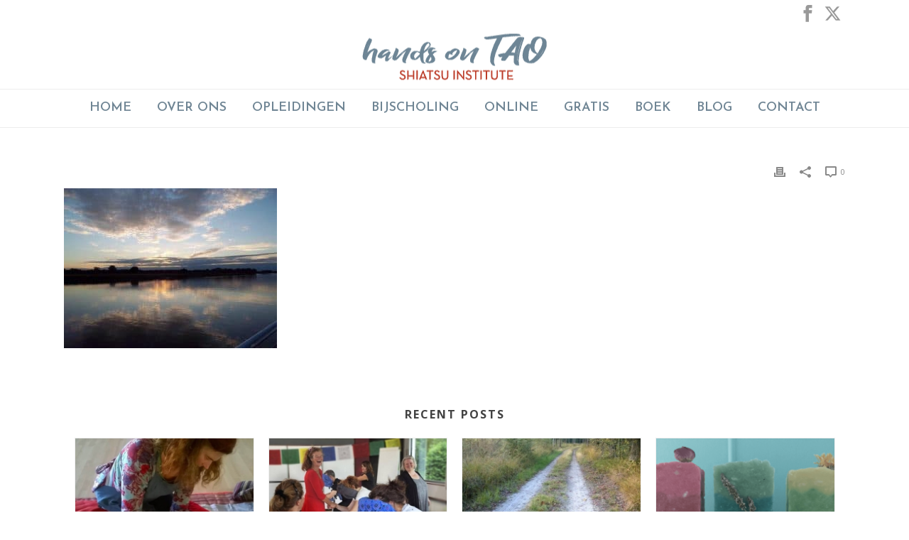

--- FILE ---
content_type: text/html; charset=UTF-8
request_url: https://handsontao.nl/stilte/pentax-digital-camera/
body_size: 20428
content:
<!DOCTYPE html>
<html lang="nl-NL" >
<head>
		<meta charset="UTF-8" /><meta name="viewport" content="width=device-width, initial-scale=1.0, minimum-scale=1.0, maximum-scale=1.0, user-scalable=0" /><meta http-equiv="X-UA-Compatible" content="IE=edge,chrome=1" /><meta name="format-detection" content="telephone=no"><script type="text/javascript">var ajaxurl = "https://handsontao.nl/wp-admin/admin-ajax.php";</script><meta name='robots' content='index, follow, max-image-preview:large, max-snippet:-1, max-video-preview:-1' />

		<style id="critical-path-css" type="text/css">
			body,html{width:100%;height:100%;margin:0;padding:0}.page-preloader{top:0;left:0;z-index:999;position:fixed;height:100%;width:100%;text-align:center}.preloader-preview-area{animation-delay:-.2s;top:50%;-ms-transform:translateY(100%);transform:translateY(100%);margin-top:10px;max-height:calc(50% - 20px);opacity:1;width:100%;text-align:center;position:absolute}.preloader-logo{max-width:90%;top:50%;-ms-transform:translateY(-100%);transform:translateY(-100%);margin:-10px auto 0 auto;max-height:calc(50% - 20px);opacity:1;position:relative}.ball-pulse>div{width:15px;height:15px;border-radius:100%;margin:2px;animation-fill-mode:both;display:inline-block;animation:ball-pulse .75s infinite cubic-bezier(.2,.68,.18,1.08)}.ball-pulse>div:nth-child(1){animation-delay:-.36s}.ball-pulse>div:nth-child(2){animation-delay:-.24s}.ball-pulse>div:nth-child(3){animation-delay:-.12s}@keyframes ball-pulse{0%{transform:scale(1);opacity:1}45%{transform:scale(.1);opacity:.7}80%{transform:scale(1);opacity:1}}.ball-clip-rotate-pulse{position:relative;-ms-transform:translateY(-15px) translateX(-10px);transform:translateY(-15px) translateX(-10px);display:inline-block}.ball-clip-rotate-pulse>div{animation-fill-mode:both;position:absolute;top:0;left:0;border-radius:100%}.ball-clip-rotate-pulse>div:first-child{height:36px;width:36px;top:7px;left:-7px;animation:ball-clip-rotate-pulse-scale 1s 0s cubic-bezier(.09,.57,.49,.9) infinite}.ball-clip-rotate-pulse>div:last-child{position:absolute;width:50px;height:50px;left:-16px;top:-2px;background:0 0;border:2px solid;animation:ball-clip-rotate-pulse-rotate 1s 0s cubic-bezier(.09,.57,.49,.9) infinite;animation-duration:1s}@keyframes ball-clip-rotate-pulse-rotate{0%{transform:rotate(0) scale(1)}50%{transform:rotate(180deg) scale(.6)}100%{transform:rotate(360deg) scale(1)}}@keyframes ball-clip-rotate-pulse-scale{30%{transform:scale(.3)}100%{transform:scale(1)}}@keyframes square-spin{25%{transform:perspective(100px) rotateX(180deg) rotateY(0)}50%{transform:perspective(100px) rotateX(180deg) rotateY(180deg)}75%{transform:perspective(100px) rotateX(0) rotateY(180deg)}100%{transform:perspective(100px) rotateX(0) rotateY(0)}}.square-spin{display:inline-block}.square-spin>div{animation-fill-mode:both;width:50px;height:50px;animation:square-spin 3s 0s cubic-bezier(.09,.57,.49,.9) infinite}.cube-transition{position:relative;-ms-transform:translate(-25px,-25px);transform:translate(-25px,-25px);display:inline-block}.cube-transition>div{animation-fill-mode:both;width:15px;height:15px;position:absolute;top:-5px;left:-5px;animation:cube-transition 1.6s 0s infinite ease-in-out}.cube-transition>div:last-child{animation-delay:-.8s}@keyframes cube-transition{25%{transform:translateX(50px) scale(.5) rotate(-90deg)}50%{transform:translate(50px,50px) rotate(-180deg)}75%{transform:translateY(50px) scale(.5) rotate(-270deg)}100%{transform:rotate(-360deg)}}.ball-scale>div{border-radius:100%;margin:2px;animation-fill-mode:both;display:inline-block;height:60px;width:60px;animation:ball-scale 1s 0s ease-in-out infinite}@keyframes ball-scale{0%{transform:scale(0)}100%{transform:scale(1);opacity:0}}.line-scale>div{animation-fill-mode:both;display:inline-block;width:5px;height:50px;border-radius:2px;margin:2px}.line-scale>div:nth-child(1){animation:line-scale 1s -.5s infinite cubic-bezier(.2,.68,.18,1.08)}.line-scale>div:nth-child(2){animation:line-scale 1s -.4s infinite cubic-bezier(.2,.68,.18,1.08)}.line-scale>div:nth-child(3){animation:line-scale 1s -.3s infinite cubic-bezier(.2,.68,.18,1.08)}.line-scale>div:nth-child(4){animation:line-scale 1s -.2s infinite cubic-bezier(.2,.68,.18,1.08)}.line-scale>div:nth-child(5){animation:line-scale 1s -.1s infinite cubic-bezier(.2,.68,.18,1.08)}@keyframes line-scale{0%{transform:scaley(1)}50%{transform:scaley(.4)}100%{transform:scaley(1)}}.ball-scale-multiple{position:relative;-ms-transform:translateY(30px);transform:translateY(30px);display:inline-block}.ball-scale-multiple>div{border-radius:100%;animation-fill-mode:both;margin:2px;position:absolute;left:-30px;top:0;opacity:0;margin:0;width:50px;height:50px;animation:ball-scale-multiple 1s 0s linear infinite}.ball-scale-multiple>div:nth-child(2){animation-delay:-.2s}.ball-scale-multiple>div:nth-child(3){animation-delay:-.2s}@keyframes ball-scale-multiple{0%{transform:scale(0);opacity:0}5%{opacity:1}100%{transform:scale(1);opacity:0}}.ball-pulse-sync{display:inline-block}.ball-pulse-sync>div{width:15px;height:15px;border-radius:100%;margin:2px;animation-fill-mode:both;display:inline-block}.ball-pulse-sync>div:nth-child(1){animation:ball-pulse-sync .6s -.21s infinite ease-in-out}.ball-pulse-sync>div:nth-child(2){animation:ball-pulse-sync .6s -.14s infinite ease-in-out}.ball-pulse-sync>div:nth-child(3){animation:ball-pulse-sync .6s -70ms infinite ease-in-out}@keyframes ball-pulse-sync{33%{transform:translateY(10px)}66%{transform:translateY(-10px)}100%{transform:translateY(0)}}.transparent-circle{display:inline-block;border-top:.5em solid rgba(255,255,255,.2);border-right:.5em solid rgba(255,255,255,.2);border-bottom:.5em solid rgba(255,255,255,.2);border-left:.5em solid #fff;transform:translateZ(0);animation:transparent-circle 1.1s infinite linear;width:50px;height:50px;border-radius:50%}.transparent-circle:after{border-radius:50%;width:10em;height:10em}@keyframes transparent-circle{0%{transform:rotate(0)}100%{transform:rotate(360deg)}}.ball-spin-fade-loader{position:relative;top:-10px;left:-10px;display:inline-block}.ball-spin-fade-loader>div{width:15px;height:15px;border-radius:100%;margin:2px;animation-fill-mode:both;position:absolute;animation:ball-spin-fade-loader 1s infinite linear}.ball-spin-fade-loader>div:nth-child(1){top:25px;left:0;animation-delay:-.84s;-webkit-animation-delay:-.84s}.ball-spin-fade-loader>div:nth-child(2){top:17.05px;left:17.05px;animation-delay:-.72s;-webkit-animation-delay:-.72s}.ball-spin-fade-loader>div:nth-child(3){top:0;left:25px;animation-delay:-.6s;-webkit-animation-delay:-.6s}.ball-spin-fade-loader>div:nth-child(4){top:-17.05px;left:17.05px;animation-delay:-.48s;-webkit-animation-delay:-.48s}.ball-spin-fade-loader>div:nth-child(5){top:-25px;left:0;animation-delay:-.36s;-webkit-animation-delay:-.36s}.ball-spin-fade-loader>div:nth-child(6){top:-17.05px;left:-17.05px;animation-delay:-.24s;-webkit-animation-delay:-.24s}.ball-spin-fade-loader>div:nth-child(7){top:0;left:-25px;animation-delay:-.12s;-webkit-animation-delay:-.12s}.ball-spin-fade-loader>div:nth-child(8){top:17.05px;left:-17.05px;animation-delay:0s;-webkit-animation-delay:0s}@keyframes ball-spin-fade-loader{50%{opacity:.3;transform:scale(.4)}100%{opacity:1;transform:scale(1)}}		</style>

		
	<!-- This site is optimized with the Yoast SEO plugin v26.8 - https://yoast.com/product/yoast-seo-wordpress/ -->
	<title>&#8226; Hands On Tao</title>
	<link rel="canonical" href="https://handsontao.nl/stilte/pentax-digital-camera/" />
	<meta property="og:locale" content="nl_NL" />
	<meta property="og:type" content="article" />
	<meta property="og:title" content="&#8226; Hands On Tao" />
	<meta property="og:url" content="https://handsontao.nl/stilte/pentax-digital-camera/" />
	<meta property="og:site_name" content="Hands On Tao" />
	<meta property="article:modified_time" content="2017-12-15T05:30:34+00:00" />
	<meta property="og:image" content="https://handsontao.nl/stilte/pentax-digital-camera" />
	<meta property="og:image:width" content="448" />
	<meta property="og:image:height" content="336" />
	<meta property="og:image:type" content="image/jpeg" />
	<meta name="twitter:card" content="summary_large_image" />
	<script type="application/ld+json" class="yoast-schema-graph">{"@context":"https://schema.org","@graph":[{"@type":"WebPage","@id":"https://handsontao.nl/stilte/pentax-digital-camera/","url":"https://handsontao.nl/stilte/pentax-digital-camera/","name":"&#8226; Hands On Tao","isPartOf":{"@id":"https://handsontao.nl/#website"},"primaryImageOfPage":{"@id":"https://handsontao.nl/stilte/pentax-digital-camera/#primaryimage"},"image":{"@id":"https://handsontao.nl/stilte/pentax-digital-camera/#primaryimage"},"thumbnailUrl":"https://handsontao.nl/wp-content/uploads/2016/09/de-stilte-en-het-praten.jpg","datePublished":"2017-12-15T05:29:37+00:00","dateModified":"2017-12-15T05:30:34+00:00","breadcrumb":{"@id":"https://handsontao.nl/stilte/pentax-digital-camera/#breadcrumb"},"inLanguage":"nl-NL","potentialAction":[{"@type":"ReadAction","target":["https://handsontao.nl/stilte/pentax-digital-camera/"]}]},{"@type":"ImageObject","inLanguage":"nl-NL","@id":"https://handsontao.nl/stilte/pentax-digital-camera/#primaryimage","url":"https://handsontao.nl/wp-content/uploads/2016/09/de-stilte-en-het-praten.jpg","contentUrl":"https://handsontao.nl/wp-content/uploads/2016/09/de-stilte-en-het-praten.jpg","width":448,"height":336},{"@type":"BreadcrumbList","@id":"https://handsontao.nl/stilte/pentax-digital-camera/#breadcrumb","itemListElement":[{"@type":"ListItem","position":1,"name":"Home","item":"https://handsontao.nl/"},{"@type":"ListItem","position":2,"name":"De stilte en het praten","item":"https://handsontao.nl/stilte/"}]},{"@type":"WebSite","@id":"https://handsontao.nl/#website","url":"https://handsontao.nl/","name":"Hands On Tao","description":"Jaana Siltasalmi","publisher":{"@id":"https://handsontao.nl/#organization"},"potentialAction":[{"@type":"SearchAction","target":{"@type":"EntryPoint","urlTemplate":"https://handsontao.nl/?s={search_term_string}"},"query-input":{"@type":"PropertyValueSpecification","valueRequired":true,"valueName":"search_term_string"}}],"inLanguage":"nl-NL"},{"@type":"Organization","@id":"https://handsontao.nl/#organization","name":"Hands on Tao Shiatsu Institute","url":"https://handsontao.nl/","logo":{"@type":"ImageObject","inLanguage":"nl-NL","@id":"https://handsontao.nl/#/schema/logo/image/","url":"https://handsontao.nl/wp-content/uploads/2018/01/login2.jpg","contentUrl":"https://handsontao.nl/wp-content/uploads/2018/01/login2.jpg","width":"261","height":"247","caption":"Hands on Tao Shiatsu Institute"},"image":{"@id":"https://handsontao.nl/#/schema/logo/image/"}}]}</script>
	<!-- / Yoast SEO plugin. -->


<script type='application/javascript'  id='pys-version-script'>console.log('PixelYourSite Free version 11.1.5.2');</script>
<link rel="alternate" type="application/rss+xml" title="Hands On Tao &raquo; Feed" href="https://handsontao.nl/feed/" />
<link rel="alternate" type="application/rss+xml" title="Hands On Tao &raquo; Reactiesfeed" href="https://handsontao.nl/comments/feed/" />
<link rel="alternate" type="text/calendar" title="Hands On Tao &raquo; iCal Feed" href="https://handsontao.nl/agenda/?ical=1" />

<link rel="shortcut icon" href="https://handsontao.nl/wp-content/uploads/2017/10/favicon.ico"  />
<link rel="alternate" type="application/rss+xml" title="Hands On Tao &raquo;  Reactiesfeed" href="https://handsontao.nl/stilte/pentax-digital-camera/feed/" />
<script type="text/javascript">window.abb = {};php = {};window.PHP = {};PHP.ajax = "https://handsontao.nl/wp-admin/admin-ajax.php";PHP.wp_p_id = "16285";var mk_header_parallax, mk_banner_parallax, mk_page_parallax, mk_footer_parallax, mk_body_parallax;var mk_images_dir = "https://handsontao.nl/wp-content/themes/jupiter/assets/images",mk_theme_js_path = "https://handsontao.nl/wp-content/themes/jupiter/assets/js",mk_theme_dir = "https://handsontao.nl/wp-content/themes/jupiter",mk_captcha_placeholder = "Enter Captcha",mk_captcha_invalid_txt = "Invalid. Try again.",mk_captcha_correct_txt = "Captcha correct.",mk_responsive_nav_width = 1140,mk_vertical_header_back = "Back",mk_vertical_header_anim = "1",mk_check_rtl = true,mk_grid_width = 1140,mk_ajax_search_option = "disable",mk_preloader_bg_color = "#fff",mk_accent_color = "#ba3626",mk_go_to_top =  "true",mk_smooth_scroll =  "true",mk_show_background_video =  "true",mk_preloader_bar_color = "#ba3626",mk_preloader_logo = "";var mk_header_parallax = false,mk_banner_parallax = false,mk_footer_parallax = false,mk_body_parallax = false,mk_no_more_posts = "No More Posts",mk_typekit_id   = "",mk_google_fonts = ["Open Sans:100italic,200italic,300italic,400italic,500italic,600italic,700italic,800italic,900italic,100,200,300,400,500,600,700,800,900","Josefin Sans:100italic,200italic,300italic,400italic,500italic,600italic,700italic,800italic,900italic,100,200,300,400,500,600,700,800,900"],mk_global_lazyload = true;</script><link rel="alternate" title="oEmbed (JSON)" type="application/json+oembed" href="https://handsontao.nl/wp-json/oembed/1.0/embed?url=https%3A%2F%2Fhandsontao.nl%2Fstilte%2Fpentax-digital-camera%2F" />
<link rel="alternate" title="oEmbed (XML)" type="text/xml+oembed" href="https://handsontao.nl/wp-json/oembed/1.0/embed?url=https%3A%2F%2Fhandsontao.nl%2Fstilte%2Fpentax-digital-camera%2F&#038;format=xml" />
		<style>
			.lazyload,
			.lazyloading {
				max-width: 100%;
			}
		</style>
		<style id='wp-img-auto-sizes-contain-inline-css' type='text/css'>
img:is([sizes=auto i],[sizes^="auto," i]){contain-intrinsic-size:3000px 1500px}
/*# sourceURL=wp-img-auto-sizes-contain-inline-css */
</style>
<link rel='stylesheet' id='wp-block-library-css' href='https://handsontao.nl/wp-includes/css/dist/block-library/style.min.css?ver=6.9' type='text/css' media='all' />
<style id='global-styles-inline-css' type='text/css'>
:root{--wp--preset--aspect-ratio--square: 1;--wp--preset--aspect-ratio--4-3: 4/3;--wp--preset--aspect-ratio--3-4: 3/4;--wp--preset--aspect-ratio--3-2: 3/2;--wp--preset--aspect-ratio--2-3: 2/3;--wp--preset--aspect-ratio--16-9: 16/9;--wp--preset--aspect-ratio--9-16: 9/16;--wp--preset--color--black: #000000;--wp--preset--color--cyan-bluish-gray: #abb8c3;--wp--preset--color--white: #ffffff;--wp--preset--color--pale-pink: #f78da7;--wp--preset--color--vivid-red: #cf2e2e;--wp--preset--color--luminous-vivid-orange: #ff6900;--wp--preset--color--luminous-vivid-amber: #fcb900;--wp--preset--color--light-green-cyan: #7bdcb5;--wp--preset--color--vivid-green-cyan: #00d084;--wp--preset--color--pale-cyan-blue: #8ed1fc;--wp--preset--color--vivid-cyan-blue: #0693e3;--wp--preset--color--vivid-purple: #9b51e0;--wp--preset--gradient--vivid-cyan-blue-to-vivid-purple: linear-gradient(135deg,rgb(6,147,227) 0%,rgb(155,81,224) 100%);--wp--preset--gradient--light-green-cyan-to-vivid-green-cyan: linear-gradient(135deg,rgb(122,220,180) 0%,rgb(0,208,130) 100%);--wp--preset--gradient--luminous-vivid-amber-to-luminous-vivid-orange: linear-gradient(135deg,rgb(252,185,0) 0%,rgb(255,105,0) 100%);--wp--preset--gradient--luminous-vivid-orange-to-vivid-red: linear-gradient(135deg,rgb(255,105,0) 0%,rgb(207,46,46) 100%);--wp--preset--gradient--very-light-gray-to-cyan-bluish-gray: linear-gradient(135deg,rgb(238,238,238) 0%,rgb(169,184,195) 100%);--wp--preset--gradient--cool-to-warm-spectrum: linear-gradient(135deg,rgb(74,234,220) 0%,rgb(151,120,209) 20%,rgb(207,42,186) 40%,rgb(238,44,130) 60%,rgb(251,105,98) 80%,rgb(254,248,76) 100%);--wp--preset--gradient--blush-light-purple: linear-gradient(135deg,rgb(255,206,236) 0%,rgb(152,150,240) 100%);--wp--preset--gradient--blush-bordeaux: linear-gradient(135deg,rgb(254,205,165) 0%,rgb(254,45,45) 50%,rgb(107,0,62) 100%);--wp--preset--gradient--luminous-dusk: linear-gradient(135deg,rgb(255,203,112) 0%,rgb(199,81,192) 50%,rgb(65,88,208) 100%);--wp--preset--gradient--pale-ocean: linear-gradient(135deg,rgb(255,245,203) 0%,rgb(182,227,212) 50%,rgb(51,167,181) 100%);--wp--preset--gradient--electric-grass: linear-gradient(135deg,rgb(202,248,128) 0%,rgb(113,206,126) 100%);--wp--preset--gradient--midnight: linear-gradient(135deg,rgb(2,3,129) 0%,rgb(40,116,252) 100%);--wp--preset--font-size--small: 13px;--wp--preset--font-size--medium: 20px;--wp--preset--font-size--large: 36px;--wp--preset--font-size--x-large: 42px;--wp--preset--spacing--20: 0.44rem;--wp--preset--spacing--30: 0.67rem;--wp--preset--spacing--40: 1rem;--wp--preset--spacing--50: 1.5rem;--wp--preset--spacing--60: 2.25rem;--wp--preset--spacing--70: 3.38rem;--wp--preset--spacing--80: 5.06rem;--wp--preset--shadow--natural: 6px 6px 9px rgba(0, 0, 0, 0.2);--wp--preset--shadow--deep: 12px 12px 50px rgba(0, 0, 0, 0.4);--wp--preset--shadow--sharp: 6px 6px 0px rgba(0, 0, 0, 0.2);--wp--preset--shadow--outlined: 6px 6px 0px -3px rgb(255, 255, 255), 6px 6px rgb(0, 0, 0);--wp--preset--shadow--crisp: 6px 6px 0px rgb(0, 0, 0);}:where(.is-layout-flex){gap: 0.5em;}:where(.is-layout-grid){gap: 0.5em;}body .is-layout-flex{display: flex;}.is-layout-flex{flex-wrap: wrap;align-items: center;}.is-layout-flex > :is(*, div){margin: 0;}body .is-layout-grid{display: grid;}.is-layout-grid > :is(*, div){margin: 0;}:where(.wp-block-columns.is-layout-flex){gap: 2em;}:where(.wp-block-columns.is-layout-grid){gap: 2em;}:where(.wp-block-post-template.is-layout-flex){gap: 1.25em;}:where(.wp-block-post-template.is-layout-grid){gap: 1.25em;}.has-black-color{color: var(--wp--preset--color--black) !important;}.has-cyan-bluish-gray-color{color: var(--wp--preset--color--cyan-bluish-gray) !important;}.has-white-color{color: var(--wp--preset--color--white) !important;}.has-pale-pink-color{color: var(--wp--preset--color--pale-pink) !important;}.has-vivid-red-color{color: var(--wp--preset--color--vivid-red) !important;}.has-luminous-vivid-orange-color{color: var(--wp--preset--color--luminous-vivid-orange) !important;}.has-luminous-vivid-amber-color{color: var(--wp--preset--color--luminous-vivid-amber) !important;}.has-light-green-cyan-color{color: var(--wp--preset--color--light-green-cyan) !important;}.has-vivid-green-cyan-color{color: var(--wp--preset--color--vivid-green-cyan) !important;}.has-pale-cyan-blue-color{color: var(--wp--preset--color--pale-cyan-blue) !important;}.has-vivid-cyan-blue-color{color: var(--wp--preset--color--vivid-cyan-blue) !important;}.has-vivid-purple-color{color: var(--wp--preset--color--vivid-purple) !important;}.has-black-background-color{background-color: var(--wp--preset--color--black) !important;}.has-cyan-bluish-gray-background-color{background-color: var(--wp--preset--color--cyan-bluish-gray) !important;}.has-white-background-color{background-color: var(--wp--preset--color--white) !important;}.has-pale-pink-background-color{background-color: var(--wp--preset--color--pale-pink) !important;}.has-vivid-red-background-color{background-color: var(--wp--preset--color--vivid-red) !important;}.has-luminous-vivid-orange-background-color{background-color: var(--wp--preset--color--luminous-vivid-orange) !important;}.has-luminous-vivid-amber-background-color{background-color: var(--wp--preset--color--luminous-vivid-amber) !important;}.has-light-green-cyan-background-color{background-color: var(--wp--preset--color--light-green-cyan) !important;}.has-vivid-green-cyan-background-color{background-color: var(--wp--preset--color--vivid-green-cyan) !important;}.has-pale-cyan-blue-background-color{background-color: var(--wp--preset--color--pale-cyan-blue) !important;}.has-vivid-cyan-blue-background-color{background-color: var(--wp--preset--color--vivid-cyan-blue) !important;}.has-vivid-purple-background-color{background-color: var(--wp--preset--color--vivid-purple) !important;}.has-black-border-color{border-color: var(--wp--preset--color--black) !important;}.has-cyan-bluish-gray-border-color{border-color: var(--wp--preset--color--cyan-bluish-gray) !important;}.has-white-border-color{border-color: var(--wp--preset--color--white) !important;}.has-pale-pink-border-color{border-color: var(--wp--preset--color--pale-pink) !important;}.has-vivid-red-border-color{border-color: var(--wp--preset--color--vivid-red) !important;}.has-luminous-vivid-orange-border-color{border-color: var(--wp--preset--color--luminous-vivid-orange) !important;}.has-luminous-vivid-amber-border-color{border-color: var(--wp--preset--color--luminous-vivid-amber) !important;}.has-light-green-cyan-border-color{border-color: var(--wp--preset--color--light-green-cyan) !important;}.has-vivid-green-cyan-border-color{border-color: var(--wp--preset--color--vivid-green-cyan) !important;}.has-pale-cyan-blue-border-color{border-color: var(--wp--preset--color--pale-cyan-blue) !important;}.has-vivid-cyan-blue-border-color{border-color: var(--wp--preset--color--vivid-cyan-blue) !important;}.has-vivid-purple-border-color{border-color: var(--wp--preset--color--vivid-purple) !important;}.has-vivid-cyan-blue-to-vivid-purple-gradient-background{background: var(--wp--preset--gradient--vivid-cyan-blue-to-vivid-purple) !important;}.has-light-green-cyan-to-vivid-green-cyan-gradient-background{background: var(--wp--preset--gradient--light-green-cyan-to-vivid-green-cyan) !important;}.has-luminous-vivid-amber-to-luminous-vivid-orange-gradient-background{background: var(--wp--preset--gradient--luminous-vivid-amber-to-luminous-vivid-orange) !important;}.has-luminous-vivid-orange-to-vivid-red-gradient-background{background: var(--wp--preset--gradient--luminous-vivid-orange-to-vivid-red) !important;}.has-very-light-gray-to-cyan-bluish-gray-gradient-background{background: var(--wp--preset--gradient--very-light-gray-to-cyan-bluish-gray) !important;}.has-cool-to-warm-spectrum-gradient-background{background: var(--wp--preset--gradient--cool-to-warm-spectrum) !important;}.has-blush-light-purple-gradient-background{background: var(--wp--preset--gradient--blush-light-purple) !important;}.has-blush-bordeaux-gradient-background{background: var(--wp--preset--gradient--blush-bordeaux) !important;}.has-luminous-dusk-gradient-background{background: var(--wp--preset--gradient--luminous-dusk) !important;}.has-pale-ocean-gradient-background{background: var(--wp--preset--gradient--pale-ocean) !important;}.has-electric-grass-gradient-background{background: var(--wp--preset--gradient--electric-grass) !important;}.has-midnight-gradient-background{background: var(--wp--preset--gradient--midnight) !important;}.has-small-font-size{font-size: var(--wp--preset--font-size--small) !important;}.has-medium-font-size{font-size: var(--wp--preset--font-size--medium) !important;}.has-large-font-size{font-size: var(--wp--preset--font-size--large) !important;}.has-x-large-font-size{font-size: var(--wp--preset--font-size--x-large) !important;}
/*# sourceURL=global-styles-inline-css */
</style>

<style id='classic-theme-styles-inline-css' type='text/css'>
/*! This file is auto-generated */
.wp-block-button__link{color:#fff;background-color:#32373c;border-radius:9999px;box-shadow:none;text-decoration:none;padding:calc(.667em + 2px) calc(1.333em + 2px);font-size:1.125em}.wp-block-file__button{background:#32373c;color:#fff;text-decoration:none}
/*# sourceURL=/wp-includes/css/classic-themes.min.css */
</style>
<link rel='stylesheet' id='bookly-ladda.min.css-css' href='https://handsontao.nl/wp-content/plugins/bookly-responsive-appointment-booking-tool/frontend/resources/css/ladda.min.css?ver=26.7' type='text/css' media='all' />
<link rel='stylesheet' id='bookly-tailwind.css-css' href='https://handsontao.nl/wp-content/plugins/bookly-responsive-appointment-booking-tool/backend/resources/tailwind/tailwind.css?ver=26.7' type='text/css' media='all' />
<link rel='stylesheet' id='bookly-modern-booking-form-calendar.css-css' href='https://handsontao.nl/wp-content/plugins/bookly-responsive-appointment-booking-tool/frontend/resources/css/modern-booking-form-calendar.css?ver=26.7' type='text/css' media='all' />
<link rel='stylesheet' id='bookly-bootstrap-icons.min.css-css' href='https://handsontao.nl/wp-content/plugins/bookly-responsive-appointment-booking-tool/frontend/resources/css/bootstrap-icons.min.css?ver=26.7' type='text/css' media='all' />
<link rel='stylesheet' id='bookly-intlTelInput.css-css' href='https://handsontao.nl/wp-content/plugins/bookly-responsive-appointment-booking-tool/frontend/resources/css/intlTelInput.css?ver=26.7' type='text/css' media='all' />
<link rel='stylesheet' id='bookly-bookly-main.css-css' href='https://handsontao.nl/wp-content/plugins/bookly-responsive-appointment-booking-tool/frontend/resources/css/bookly-main.css?ver=26.7' type='text/css' media='all' />
<link rel='stylesheet' id='bookly-bootstrap.min.css-css' href='https://handsontao.nl/wp-content/plugins/bookly-responsive-appointment-booking-tool/backend/resources/bootstrap/css/bootstrap.min.css?ver=26.7' type='text/css' media='all' />
<link rel='stylesheet' id='bookly-customer-profile.css-css' href='https://handsontao.nl/wp-content/plugins/bookly-addon-pro/frontend/modules/customer_profile/resources/css/customer-profile.css?ver=9.6' type='text/css' media='all' />
<link rel='stylesheet' id='theme-styles-css' href='https://handsontao.nl/wp-content/themes/jupiter/assets/stylesheet/min/full-styles.6.12.2.css?ver=1764929637' type='text/css' media='all' />
<style id='theme-styles-inline-css' type='text/css'>

			#wpadminbar {
				-webkit-backface-visibility: hidden;
				backface-visibility: hidden;
				-webkit-perspective: 1000;
				-ms-perspective: 1000;
				perspective: 1000;
				-webkit-transform: translateZ(0px);
				-ms-transform: translateZ(0px);
				transform: translateZ(0px);
			}
			@media screen and (max-width: 600px) {
				#wpadminbar {
					position: fixed !important;
				}
			}
		
body { transform:unset;background-color:#fff; } .hb-custom-header #mk-page-introduce, .mk-header { transform:unset;background-color:#f7f7f7;background-size:cover;-webkit-background-size:cover;-moz-background-size:cover; } .hb-custom-header > div, .mk-header-bg { transform:unset;background-color:#fff; } .mk-classic-nav-bg { background-color:#ffffff; } .master-holder-bg { transform:unset;background-color:#fff; } #mk-footer { transform:unset;background-color:#3d4045; } #mk-boxed-layout { -webkit-box-shadow:0 0 px rgba(0, 0, 0, ); -moz-box-shadow:0 0 px rgba(0, 0, 0, ); box-shadow:0 0 px rgba(0, 0, 0, ); } .mk-news-tab .mk-tabs-tabs .is-active a, .mk-fancy-title.pattern-style span, .mk-fancy-title.pattern-style.color-gradient span:after, .page-bg-color { background-color:#fff; } .page-title { font-size:20px; color:#4d4d4d; text-transform:uppercase; font-weight:400; letter-spacing:2px; } .page-subtitle { font-size:14px; line-height:100%; color:#a3a3a3; font-size:14px; text-transform:none; } .mk-header { border-bottom:1px solid #ededed; } .header-style-1 .mk-header-padding-wrapper, .header-style-2 .mk-header-padding-wrapper, .header-style-3 .mk-header-padding-wrapper { padding-top:176px; } .mk-process-steps[max-width~="950px"] ul::before { display:none !important; } .mk-process-steps[max-width~="950px"] li { margin-bottom:30px !important; width:100% !important; text-align:center; } .mk-event-countdown-ul[max-width~="750px"] li { width:90%; display:block; margin:0 auto 15px; } body, p:not(.form-row):not(.woocommerce-mini-cart__empty-message):not(.woocommerce-mini-cart__total):not(.woocommerce-mini-cart__buttons):not(.mk-product-total-name):not(.woocommerce-result-count), .woocommerce-customer-details address, .mk-footer-copyright { font-family:Open Sans } h1, h2, h3, h4, h5, h6, .main-navigation-ul, .mk-vm-menuwrapper, #mk-footer-navigation ul li a, .vm-header-copyright { font-family:Josefin Sans } @font-face { font-family:'star'; src:url('https://handsontao.nl/wp-content/themes/jupiter/assets/stylesheet/fonts/star/font.eot'); src:url('https://handsontao.nl/wp-content/themes/jupiter/assets/stylesheet/fonts/star/font.eot?#iefix') format('embedded-opentype'), url('https://handsontao.nl/wp-content/themes/jupiter/assets/stylesheet/fonts/star/font.woff') format('woff'), url('https://handsontao.nl/wp-content/themes/jupiter/assets/stylesheet/fonts/star/font.ttf') format('truetype'), url('https://handsontao.nl/wp-content/themes/jupiter/assets/stylesheet/fonts/star/font.svg#star') format('svg'); font-weight:normal; font-style:normal; } @font-face { font-family:'WooCommerce'; src:url('https://handsontao.nl/wp-content/themes/jupiter/assets/stylesheet/fonts/woocommerce/font.eot'); src:url('https://handsontao.nl/wp-content/themes/jupiter/assets/stylesheet/fonts/woocommerce/font.eot?#iefix') format('embedded-opentype'), url('https://handsontao.nl/wp-content/themes/jupiter/assets/stylesheet/fonts/woocommerce/font.woff') format('woff'), url('https://handsontao.nl/wp-content/themes/jupiter/assets/stylesheet/fonts/woocommerce/font.ttf') format('truetype'), url('https://handsontao.nl/wp-content/themes/jupiter/assets/stylesheet/fonts/woocommerce/font.svg#WooCommerce') format('svg'); font-weight:normal; font-style:normal; } .mk-testimonial-quote { font-weight:normal !important; } .mk-blog-meta-wrapper { display:none; } #sub-footer .mk-footer-copyright { float:none !important; display:block !important; text-align:center !important; } @media (max-width:768px) { .vc_col-sm-6 { width:100% !important; float:none } } .mk-testimonial.simple-style { padding-top:0px; margin-top:0px; } #wpforms-submit-9.wpforms-submit { background-color:#ba3626; color:#fff; font-size:16px } #wpforms-submit-9.wpforms-submit:hover { background-color:#fff; color:#ba3626; } div#wpforms-245 div.wpforms-field-container div.wpforms-field { float:left; clear:right; width:50%; } div#wpforms-245 div.wpforms-field-container input.wpforms-field-medium { max-width:85% !important; } .mk-list-styles ul li { font-size:16px; } #mk-page-introduce.intro-left { display:none; } .mk-accordion.fancy-style .mk-accordion-tab { font-size:16px; color:#6f8594; } .mk-employees.boxed.one-column .item-holder, .mk-employees.boxed.one-column .mk-employee-item { margin:21px 0 20px !important; } .posts-carousel .item-title { font-size:18px; } .detail-holder > .item-title > a { color:#ba3626; } .posts-carousel .item-excerpt { font-size:14px; color:#6e8594; } .tribe-events-read-more { display:none; } .tribe-events-list-separator-month { color:#ba3626; } .mk-employees.c_cs.one-column .mk-employee-item { padding:0 0 11px; } .mk-toolbar-holder { font-weight:bold; } @media(min-width:850px) and (max-width:1140px){ .mk-page-section .fluid-width-equal-height-columns .mk-half-layout-inner .wpb_column.column_container>div, .mk-page-section .fluid-width-equal-height-columns .mk-padding-wrapper .wpb_column.column_container>div{ display:block; } } .mk-toolbar-holder { text-align:right !important; padding-top:5px; } .mk-blog-grid-item .the-title a { color:#ba3626; font-size:18px; text-transform:capitalize; } .mk-blog-grid-item .the-title{ min-height:60px; } .mk-blog-grid-item .the-excerpt{ min-height:200px !important; } .mk-header-toolbar .mk-header-social svg { height:24px !important; width:25px !important; } .mk-responsive-nav li ul li a { font-size:13px !important; font-weight:bold; text-transform:uppercase; } .single .mk-blog-hero.bold-style:before{ opacity:0; } .custom-first-employee .team-thumbnail { width:150px !important; height:150px !important; top:-100px !important; margin-left:-100px !important; } .custom-first-employee .item-holder { padding-top:110px !important; }
/*# sourceURL=theme-styles-inline-css */
</style>
<link rel='stylesheet' id='mkhb-render-css' href='https://handsontao.nl/wp-content/themes/jupiter/header-builder/includes/assets/css/mkhb-render.css?ver=6.12.2' type='text/css' media='all' />
<link rel='stylesheet' id='mkhb-row-css' href='https://handsontao.nl/wp-content/themes/jupiter/header-builder/includes/assets/css/mkhb-row.css?ver=6.12.2' type='text/css' media='all' />
<link rel='stylesheet' id='mkhb-column-css' href='https://handsontao.nl/wp-content/themes/jupiter/header-builder/includes/assets/css/mkhb-column.css?ver=6.12.2' type='text/css' media='all' />
<link rel='stylesheet' id='theme-options-css' href='https://handsontao.nl/wp-content/uploads/mk_assets/theme-options-production-1768680556.css?ver=1768680544' type='text/css' media='all' />
<link rel='stylesheet' id='jupiter-donut-shortcodes-css' href='https://handsontao.nl/wp-content/plugins/jupiter-donut/assets/css/shortcodes-styles.min.css?ver=1.6.5' type='text/css' media='all' />
<script type="text/javascript" data-noptimize='' data-no-minify='' src="https://handsontao.nl/wp-content/themes/jupiter/assets/js/plugins/wp-enqueue/min/webfontloader.js?ver=6.9" id="mk-webfontloader-js"></script>
<script type="text/javascript" id="mk-webfontloader-js-after">
/* <![CDATA[ */

WebFontConfig = {
	timeout: 2000
}

if ( mk_typekit_id.length > 0 ) {
	WebFontConfig.typekit = {
		id: mk_typekit_id
	}
}

if ( mk_google_fonts.length > 0 ) {
	WebFontConfig.google = {
		families:  mk_google_fonts
	}
}

if ( (mk_google_fonts.length > 0 || mk_typekit_id.length > 0) && navigator.userAgent.indexOf("Speed Insights") == -1) {
	WebFont.load( WebFontConfig );
}
		
//# sourceURL=mk-webfontloader-js-after
/* ]]> */
</script>
<script type="text/javascript" src="https://handsontao.nl/wp-includes/js/jquery/jquery.min.js?ver=3.7.1" id="jquery-core-js"></script>
<script type="text/javascript" src="https://handsontao.nl/wp-includes/js/jquery/jquery-migrate.min.js?ver=3.4.1" id="jquery-migrate-js"></script>
<script type="text/javascript" src="https://handsontao.nl/wp-content/plugins/bookly-responsive-appointment-booking-tool/frontend/resources/js/spin.min.js?ver=26.7" id="bookly-spin.min.js-js"></script>
<script type="text/javascript" id="bookly-globals-js-extra">
/* <![CDATA[ */
var BooklyL10nGlobal = {"csrf_token":"2965dfa799","ajax_url_backend":"https://handsontao.nl/wp-admin/admin-ajax.php","ajax_url_frontend":"https://handsontao.nl/wp-admin/admin-ajax.php","mjsTimeFormat":"h:mm a","datePicker":{"format":"MMMM D, YYYY","monthNames":["januari","februari","maart","april","mei","juni","juli","augustus","september","oktober","november","december"],"daysOfWeek":["zo","ma","di","wo","do","vr","za"],"firstDay":1,"monthNamesShort":["Jan","feb","mrt","apr","mei","Jun","Jul","aug","sep","okt","nov","dec"],"dayNames":["zondag","maandag","dinsdag","woensdag","donderdag","vrijdag","zaterdag"],"dayNamesShort":["zo","ma","di","wo","do","vr","za"],"meridiem":{"am":"am","pm":"pm","AM":"AM","PM":"PM"}},"dateRange":{"format":"MMMM D, YYYY","applyLabel":"Apply","cancelLabel":"Cancel","fromLabel":"From","toLabel":"To","customRangeLabel":"Custom range","tomorrow":"Tomorrow","today":"Today","anyTime":"Any time","yesterday":"Yesterday","last_7":"Last 7 days","last_30":"Last 30 days","next_7":"Next 7 days","next_30":"Next 30 days","thisMonth":"This month","nextMonth":"Next month","lastMonth":"Last month","firstDay":1},"l10n":{"apply":"Apply","cancel":"Cancel","areYouSure":"Are you sure?"},"addons":["pro","invoices","mollie"],"cloud_products":"","data":{}};
//# sourceURL=bookly-globals-js-extra
/* ]]> */
</script>
<script type="text/javascript" src="https://handsontao.nl/wp-content/plugins/bookly-responsive-appointment-booking-tool/frontend/resources/js/ladda.min.js?ver=26.7" id="bookly-ladda.min.js-js"></script>
<script type="text/javascript" src="https://handsontao.nl/wp-content/plugins/bookly-responsive-appointment-booking-tool/backend/resources/js/moment.min.js?ver=26.7" id="bookly-moment.min.js-js"></script>
<script type="text/javascript" src="https://handsontao.nl/wp-content/plugins/bookly-responsive-appointment-booking-tool/frontend/resources/js/hammer.min.js?ver=26.7" id="bookly-hammer.min.js-js"></script>
<script type="text/javascript" src="https://handsontao.nl/wp-content/plugins/bookly-responsive-appointment-booking-tool/frontend/resources/js/jquery.hammer.min.js?ver=26.7" id="bookly-jquery.hammer.min.js-js"></script>
<script type="text/javascript" src="https://handsontao.nl/wp-content/plugins/bookly-responsive-appointment-booking-tool/frontend/resources/js/qrcode.js?ver=26.7" id="bookly-qrcode.js-js"></script>
<script type="text/javascript" id="bookly-bookly.min.js-js-extra">
/* <![CDATA[ */
var BooklyL10n = {"ajaxurl":"https://handsontao.nl/wp-admin/admin-ajax.php","csrf_token":"2965dfa799","months":["januari","februari","maart","april","mei","juni","juli","augustus","september","oktober","november","december"],"days":["zondag","maandag","dinsdag","woensdag","donderdag","vrijdag","zaterdag"],"daysShort":["zo","ma","di","wo","do","vr","za"],"monthsShort":["Jan","feb","mrt","apr","mei","Jun","Jul","aug","sep","okt","nov","dec"],"show_more":"Show more","sessionHasExpired":"Your session has expired. Please press \"Ok\" to refresh the page"};
//# sourceURL=bookly-bookly.min.js-js-extra
/* ]]> */
</script>
<script type="text/javascript" src="https://handsontao.nl/wp-content/plugins/bookly-responsive-appointment-booking-tool/frontend/resources/js/bookly.min.js?ver=26.7" id="bookly-bookly.min.js-js"></script>
<script type="text/javascript" src="https://handsontao.nl/wp-content/plugins/bookly-responsive-appointment-booking-tool/frontend/resources/js/intlTelInput.min.js?ver=26.7" id="bookly-intlTelInput.min.js-js"></script>
<script type="text/javascript" id="bookly-customer-profile.js-js-extra">
/* <![CDATA[ */
var BooklyCustomerProfileL10n = {"csrf_token":"2965dfa799","show_more":"Show more"};
//# sourceURL=bookly-customer-profile.js-js-extra
/* ]]> */
</script>
<script type="text/javascript" src="https://handsontao.nl/wp-content/plugins/bookly-addon-pro/frontend/modules/customer_profile/resources/js/customer-profile.js?ver=9.6" id="bookly-customer-profile.js-js"></script>
<script type="text/javascript" src="https://handsontao.nl/wp-content/plugins/pixelyoursite/dist/scripts/jquery.bind-first-0.2.3.min.js?ver=0.2.3" id="jquery-bind-first-js"></script>
<script type="text/javascript" src="https://handsontao.nl/wp-content/plugins/pixelyoursite/dist/scripts/js.cookie-2.1.3.min.js?ver=2.1.3" id="js-cookie-pys-js"></script>
<script type="text/javascript" src="https://handsontao.nl/wp-content/plugins/pixelyoursite/dist/scripts/tld.min.js?ver=2.3.1" id="js-tld-js"></script>
<script type="text/javascript" id="pys-js-extra">
/* <![CDATA[ */
var pysOptions = {"staticEvents":{"facebook":{"init_event":[{"delay":0,"type":"static","ajaxFire":false,"name":"PageView","pixelIds":["\u003C!-- Facebook Pixel Code --\u003E    !function(f,b,e,v,n,t,s)   {if(f.fbq)return;n=f.fbq=function(){n.callMethod?   n.callMethod.apply(n,arguments):n.queue.push(arguments)};   if(!f._fbq)f._fbq=n;n.push=n;n.loaded=!0;n.version='2.0';   n.queue=[];t=b.createElement(e);t.async=!0;   t.src=v;s=b.getElementsByTagName(e)[0];   s.parentNode.insertBefore(t,s)}(window, document,'script',   'https://connect.facebook.net/en_US/fbevents.js');   fbq('init', '574619599914763');   fbq('track', 'PageView');  \u003Cimg height=\"1\" width=\"1\" src=\"https://www.facebook.com/tr?id=574619599914763&amp;ev=PageView&amp;noscript=1\" /\u003E \u003C!-- End Facebook Pixel Code --\u003E"],"eventID":"c1cc14f8-ae35-4228-9cd7-f27fe8c78b4d","params":{"post_type":"attachment","post_id":16285,"plugin":"PixelYourSite","user_role":"guest","event_url":"handsontao.nl/stilte/pentax-digital-camera/"},"e_id":"init_event","ids":[],"hasTimeWindow":false,"timeWindow":0,"woo_order":"","edd_order":""}]}},"dynamicEvents":[],"triggerEvents":[],"triggerEventTypes":[],"facebook":{"pixelIds":["\u003C!-- Facebook Pixel Code --\u003E    !function(f,b,e,v,n,t,s)   {if(f.fbq)return;n=f.fbq=function(){n.callMethod?   n.callMethod.apply(n,arguments):n.queue.push(arguments)};   if(!f._fbq)f._fbq=n;n.push=n;n.loaded=!0;n.version='2.0';   n.queue=[];t=b.createElement(e);t.async=!0;   t.src=v;s=b.getElementsByTagName(e)[0];   s.parentNode.insertBefore(t,s)}(window, document,'script',   'https://connect.facebook.net/en_US/fbevents.js');   fbq('init', '574619599914763');   fbq('track', 'PageView');  \u003Cimg height=\"1\" width=\"1\" src=\"https://www.facebook.com/tr?id=574619599914763&amp;ev=PageView&amp;noscript=1\" /\u003E \u003C!-- End Facebook Pixel Code --\u003E"],"advancedMatching":[],"advancedMatchingEnabled":false,"removeMetadata":false,"wooVariableAsSimple":false,"serverApiEnabled":false,"wooCRSendFromServer":false,"send_external_id":null,"enabled_medical":false,"do_not_track_medical_param":["event_url","post_title","page_title","landing_page","content_name","categories","category_name","tags"],"meta_ldu":false},"debug":"","siteUrl":"https://handsontao.nl","ajaxUrl":"https://handsontao.nl/wp-admin/admin-ajax.php","ajax_event":"46573fa770","enable_remove_download_url_param":"1","cookie_duration":"7","last_visit_duration":"60","enable_success_send_form":"","ajaxForServerEvent":"1","ajaxForServerStaticEvent":"1","useSendBeacon":"1","send_external_id":"1","external_id_expire":"180","track_cookie_for_subdomains":"1","google_consent_mode":"1","gdpr":{"ajax_enabled":false,"all_disabled_by_api":false,"facebook_disabled_by_api":false,"analytics_disabled_by_api":false,"google_ads_disabled_by_api":false,"pinterest_disabled_by_api":false,"bing_disabled_by_api":false,"reddit_disabled_by_api":false,"externalID_disabled_by_api":false,"facebook_prior_consent_enabled":true,"analytics_prior_consent_enabled":true,"google_ads_prior_consent_enabled":null,"pinterest_prior_consent_enabled":true,"bing_prior_consent_enabled":true,"cookiebot_integration_enabled":false,"cookiebot_facebook_consent_category":"marketing","cookiebot_analytics_consent_category":"statistics","cookiebot_tiktok_consent_category":"marketing","cookiebot_google_ads_consent_category":"marketing","cookiebot_pinterest_consent_category":"marketing","cookiebot_bing_consent_category":"marketing","consent_magic_integration_enabled":false,"real_cookie_banner_integration_enabled":false,"cookie_notice_integration_enabled":false,"cookie_law_info_integration_enabled":false,"analytics_storage":{"enabled":true,"value":"granted","filter":false},"ad_storage":{"enabled":true,"value":"granted","filter":false},"ad_user_data":{"enabled":true,"value":"granted","filter":false},"ad_personalization":{"enabled":true,"value":"granted","filter":false}},"cookie":{"disabled_all_cookie":false,"disabled_start_session_cookie":false,"disabled_advanced_form_data_cookie":false,"disabled_landing_page_cookie":false,"disabled_first_visit_cookie":false,"disabled_trafficsource_cookie":false,"disabled_utmTerms_cookie":false,"disabled_utmId_cookie":false},"tracking_analytics":{"TrafficSource":"direct","TrafficLanding":"undefined","TrafficUtms":[],"TrafficUtmsId":[]},"GATags":{"ga_datalayer_type":"default","ga_datalayer_name":"dataLayerPYS"},"woo":{"enabled":false},"edd":{"enabled":false},"cache_bypass":"1769920755"};
//# sourceURL=pys-js-extra
/* ]]> */
</script>
<script type="text/javascript" src="https://handsontao.nl/wp-content/plugins/pixelyoursite/dist/scripts/public.js?ver=11.1.5.2" id="pys-js"></script>
<script></script><link rel="https://api.w.org/" href="https://handsontao.nl/wp-json/" /><link rel="alternate" title="JSON" type="application/json" href="https://handsontao.nl/wp-json/wp/v2/media/16285" /><link rel="EditURI" type="application/rsd+xml" title="RSD" href="https://handsontao.nl/xmlrpc.php?rsd" />
<meta name="generator" content="WordPress 6.9" />
<link rel='shortlink' href='https://handsontao.nl/?p=16285' />

		<!-- GA Google Analytics @ https://m0n.co/ga -->
		<script async src="https://www.googletagmanager.com/gtag/js?id=G-6DL3CCMVJ4"></script>
		<script>
			window.dataLayer = window.dataLayer || [];
			function gtag(){dataLayer.push(arguments);}
			gtag('js', new Date());
			gtag('config', 'G-6DL3CCMVJ4');
		</script>

	<meta name="tec-api-version" content="v1"><meta name="tec-api-origin" content="https://handsontao.nl"><link rel="alternate" href="https://handsontao.nl/wp-json/tribe/events/v1/" /><meta itemprop="author" content="casper" /><meta itemprop="datePublished" content="december 15, 2017" /><meta itemprop="dateModified" content="december 15, 2017" /><meta itemprop="publisher" content="Hands On Tao" />		<script>
			document.documentElement.className = document.documentElement.className.replace('no-js', 'js');
		</script>
				<style>
			.no-js img.lazyload {
				display: none;
			}

			figure.wp-block-image img.lazyloading {
				min-width: 150px;
			}

			.lazyload,
			.lazyloading {
				--smush-placeholder-width: 100px;
				--smush-placeholder-aspect-ratio: 1/1;
				width: var(--smush-image-width, var(--smush-placeholder-width)) !important;
				aspect-ratio: var(--smush-image-aspect-ratio, var(--smush-placeholder-aspect-ratio)) !important;
			}

						.lazyload, .lazyloading {
				opacity: 0;
			}

			.lazyloaded {
				opacity: 1;
				transition: opacity 400ms;
				transition-delay: 0ms;
			}

					</style>
		<script> var isTest = false; </script><style type="text/css">.recentcomments a{display:inline !important;padding:0 !important;margin:0 !important;}</style><meta name="generator" content="Powered by WPBakery Page Builder - drag and drop page builder for WordPress."/>
<meta name="generator" content="Jupiter 6.12.2" /><noscript><style> .wpb_animate_when_almost_visible { opacity: 1; }</style></noscript>	</head>

<body data-rsssl=1 class="attachment wp-singular attachment-template-default single single-attachment postid-16285 attachmentid-16285 attachment-jpeg wp-theme-jupiter tribe-no-js page-template-jupiter wpb-js-composer js-comp-ver-8.7.2.1 vc_responsive" itemscope="itemscope" itemtype="https://schema.org/WebPage"  data-adminbar="">
	
	<!-- Target for scroll anchors to achieve native browser bahaviour + possible enhancements like smooth scrolling -->
	<div id="top-of-page"></div>

		<div id="mk-boxed-layout">

			<div id="mk-theme-container" >

				 
    <header data-height='90'
                data-sticky-height='55'
                data-responsive-height='90'
                data-transparent-skin=''
                data-header-style='2'
                data-sticky-style='fixed'
                data-sticky-offset='header' id="mk-header-1" class="mk-header header-style-2 header-align-center  toolbar-true menu-hover-5 sticky-style-fixed mk-background-stretch boxed-header " role="banner" itemscope="itemscope" itemtype="https://schema.org/WPHeader" >
                    <div class="mk-header-holder">
                                                
<div class="mk-header-toolbar">

			<div class="mk-grid header-grid">
	
		<div class="mk-header-toolbar-holder">

		<div class="mk-header-social toolbar-section"><ul><li><a class="mk-simple-rounded facebook-hover " target="_blank" rel="noreferrer noopener" href="https://www.facebook.com/HandsOnTao/"><svg  class="mk-svg-icon" data-name="mk-jupiter-icon-simple-facebook" data-cacheid="icon-697ed8f3eb56e" style=" height:16px; width: 16px; "  xmlns="http://www.w3.org/2000/svg" viewBox="0 0 512 512"><path d="M192.191 92.743v60.485h-63.638v96.181h63.637v256.135h97.069v-256.135h84.168s6.674-51.322 9.885-96.508h-93.666v-42.921c0-8.807 11.565-20.661 23.01-20.661h71.791v-95.719h-83.57c-111.317 0-108.686 86.262-108.686 99.142z"/></svg></i></a></li><li><a class="mk-simple-rounded twitter-hover " target="_blank" rel="noreferrer noopener" href="https://twitter.com/@JaanaSiltasalmi"><?xml version="1.0" encoding="utf-8"?>
<!-- Generator: Adobe Illustrator 28.1.0, SVG Export Plug-In . SVG Version: 6.00 Build 0)  -->
<svg  class="mk-svg-icon" data-name="mk-jupiter-icon-simple-twitter" data-cacheid="icon-697ed8f3eb718" style=" height:16px; width: px; "  version="1.1" id="Layer_1" xmlns="http://www.w3.org/2000/svg" xmlns:xlink="http://www.w3.org/1999/xlink" x="0px" y="0px"
	 viewBox="0 0 16 16" style="enable-background:new 0 0 16 16;" xml:space="preserve">
<path d="M12.2,1.5h2.2L9.6,7l5.7,7.5h-4.4L7.3,10l-4,4.5H1.1l5.2-5.9L0.8,1.5h4.5l3.1,4.2L12.2,1.5z M11.4,13.2h1.2L4.7,2.8H3.4
	L11.4,13.2z"/>
</svg>
</i></a></li></ul><div class="clearboth"></div></div>
		</div>

			</div>
	
</div>
                <div class="mk-header-inner">
                    
                    <div class="mk-header-bg "></div>
                    
                                            <div class="mk-toolbar-resposnive-icon"><svg  class="mk-svg-icon" data-name="mk-icon-chevron-down" data-cacheid="icon-697ed8f3eb90b" xmlns="http://www.w3.org/2000/svg" viewBox="0 0 1792 1792"><path d="M1683 808l-742 741q-19 19-45 19t-45-19l-742-741q-19-19-19-45.5t19-45.5l166-165q19-19 45-19t45 19l531 531 531-531q19-19 45-19t45 19l166 165q19 19 19 45.5t-19 45.5z"/></svg></div>
                    
                                            <div class="mk-grid header-grid">
                                            <div class="add-header-height">
                            
<div class="mk-nav-responsive-link">
    <div class="mk-css-icon-menu">
        <div class="mk-css-icon-menu-line-1"></div>
        <div class="mk-css-icon-menu-line-2"></div>
        <div class="mk-css-icon-menu-line-3"></div>
    </div>
</div>	<div class=" header-logo fit-logo-img add-header-height  ">
		<a href="https://handsontao.nl/" title="Hands On Tao">

			<img class="mk-desktop-logo dark-logo lazyload"
				title="Jaana Siltasalmi"
				alt="Jaana Siltasalmi"
				data-src="https://handsontao.nl/wp-content/uploads/2017/12/logo-hot-liggend.png" src="[data-uri]" style="--smush-placeholder-width: 260px; --smush-placeholder-aspect-ratio: 260/65;" />

			
			
					</a>
	</div>
                        </div>

                                            </div>
                    
                    <div class="clearboth"></div>

                    <div class="mk-header-nav-container menu-hover-style-5" role="navigation" itemscope="itemscope" itemtype="https://schema.org/SiteNavigationElement" >
                        <div class="mk-classic-nav-bg"></div>
                        <div class="mk-classic-menu-wrapper">
                            <nav class="mk-main-navigation js-main-nav"><ul id="menu-main-menu" class="main-navigation-ul"><li id="menu-item-15" class="menu-item menu-item-type-post_type menu-item-object-page menu-item-home menu-item-has-children no-mega-menu"><a class="menu-item-link js-smooth-scroll"  href="https://handsontao.nl/">Home</a>
<ul style="" class="sub-menu ">
	<li id="menu-item-23507" class="menu-item menu-item-type-post_type menu-item-object-page"><a class="menu-item-link js-smooth-scroll"  href="https://handsontao.nl/opendag/">Open Les</a></li>
</ul>
</li>
<li id="menu-item-23945" class="menu-item menu-item-type-post_type menu-item-object-page has-mega-menu"><a class="menu-item-link js-smooth-scroll"  href="https://handsontao.nl/over-ons/">Over Ons</a></li>
<li id="menu-item-21903" class="menu-item menu-item-type-custom menu-item-object-custom menu-item-has-children no-mega-menu"><a class="menu-item-link js-smooth-scroll"  href="#">Opleidingen</a>
<ul style="" class="sub-menu ">
	<li id="menu-item-21899" class="menu-item menu-item-type-post_type menu-item-object-page"><a class="menu-item-link js-smooth-scroll"  href="https://handsontao.nl/opleiding-stoelmassage/">Opleiding Stoelmassage</a></li>
	<li id="menu-item-24816" class="menu-item menu-item-type-post_type menu-item-object-page"><a class="menu-item-link js-smooth-scroll"  href="https://handsontao.nl/data/">DATA</a></li>
</ul>
</li>
<li id="menu-item-21906" class="menu-item menu-item-type-custom menu-item-object-custom menu-item-has-children no-mega-menu"><a class="menu-item-link js-smooth-scroll"  href="#">BIJSCHOLING</a>
<ul style="" class="sub-menu ">
	<li id="menu-item-24612" class="menu-item menu-item-type-post_type menu-item-object-page"><a class="menu-item-link js-smooth-scroll"  href="https://handsontao.nl/bill-palmer/">Bill Palmer</a></li>
	<li id="menu-item-24768" class="menu-item menu-item-type-post_type menu-item-object-page"><a class="menu-item-link js-smooth-scroll"  href="https://handsontao.nl/handsontao-behandelmethodiek/">Online Training Chinese Geneeswijze</a></li>
	<li id="menu-item-24942" class="menu-item menu-item-type-post_type menu-item-object-page"><a class="menu-item-link js-smooth-scroll"  href="https://handsontao.nl/5-elementen-en-de-6-aanrakingen/">5 elementen</a></li>
	<li id="menu-item-24941" class="menu-item menu-item-type-post_type menu-item-object-page"><a class="menu-item-link js-smooth-scroll"  href="https://handsontao.nl/healing-points-2/">Healing Points</a></li>
	<li id="menu-item-24962" class="menu-item menu-item-type-post_type menu-item-object-page"><a class="menu-item-link js-smooth-scroll"  href="https://handsontao.nl/meridiaanleer/">Meridiaanleer</a></li>
	<li id="menu-item-24818" class="menu-item menu-item-type-post_type menu-item-object-page"><a class="menu-item-link js-smooth-scroll"  href="https://handsontao.nl/data/">DATA</a></li>
</ul>
</li>
<li id="menu-item-21905" class="menu-item menu-item-type-custom menu-item-object-custom menu-item-has-children no-mega-menu"><a class="menu-item-link js-smooth-scroll"  href="#">ONLINE</a>
<ul style="" class="sub-menu ">
	<li id="menu-item-21404" class="menu-item menu-item-type-post_type menu-item-object-page"><a class="menu-item-link js-smooth-scroll"  href="https://handsontao.nl/minimeridiaancursus/">Online Mini Meridiaancursus</a></li>
	<li id="menu-item-21713" class="menu-item menu-item-type-post_type menu-item-object-page"><a class="menu-item-link js-smooth-scroll"  href="https://handsontao.nl/handsontao-behandelmethodiek/">Online Training Chinese Geneeswijze</a></li>
	<li id="menu-item-24817" class="menu-item menu-item-type-post_type menu-item-object-page"><a class="menu-item-link js-smooth-scroll"  href="https://handsontao.nl/data/">DATA</a></li>
</ul>
</li>
<li id="menu-item-25136" class="menu-item menu-item-type-custom menu-item-object-custom menu-item-has-children no-mega-menu"><a class="menu-item-link js-smooth-scroll"  href="#">GRATIS</a>
<ul style="" class="sub-menu ">
	<li id="menu-item-25117" class="menu-item menu-item-type-post_type menu-item-object-page"><a class="menu-item-link js-smooth-scroll"  href="https://handsontao.nl/opendag/">Open Les</a></li>
	<li id="menu-item-23509" class="menu-item menu-item-type-post_type menu-item-object-page"><a class="menu-item-link js-smooth-scroll"  href="https://handsontao.nl/30-min/">30 minuten sessie</a></li>
	<li id="menu-item-23511" class="menu-item menu-item-type-post_type menu-item-object-page"><a class="menu-item-link js-smooth-scroll"  href="https://handsontao.nl/aanvraag-hot-e-boek/">E-boek 7 pijlers</a></li>
	<li id="menu-item-23513" class="menu-item menu-item-type-post_type menu-item-object-page"><a class="menu-item-link js-smooth-scroll"  href="https://handsontao.nl/aanvraag-9-fouten/">E-boek 9 fouten</a></li>
	<li id="menu-item-25071" class="menu-item menu-item-type-post_type menu-item-object-page"><a class="menu-item-link js-smooth-scroll"  href="https://handsontao.nl/piramide-oefening/">De Piramide Oefening</a></li>
	<li id="menu-item-23510" class="menu-item menu-item-type-post_type menu-item-object-page"><a class="menu-item-link js-smooth-scroll"  href="https://handsontao.nl/aanvraag-e-boek-kyo-en-jitsu/">Scriptie Kyo en Jitsu</a></li>
	<li id="menu-item-23807" class="menu-item menu-item-type-post_type menu-item-object-page"><a class="menu-item-link js-smooth-scroll"  href="https://handsontao.nl/aanvraag-scriptie-helend-gebruik-van-stem/">Scriptie Helend gebruik van stem</a></li>
</ul>
</li>
<li id="menu-item-24748" class="menu-item menu-item-type-post_type menu-item-object-page menu-item-has-children no-mega-menu"><a class="menu-item-link js-smooth-scroll"  href="https://handsontao.nl/boek-handsontaoshiatsu/">Boek</a>
<ul style="" class="sub-menu ">
	<li id="menu-item-24846" class="menu-item menu-item-type-post_type menu-item-object-page"><a class="menu-item-link js-smooth-scroll"  href="https://handsontao.nl/boek-handsontaoshiatsu/">Boek</a></li>
</ul>
</li>
<li id="menu-item-16451" class="menu-item menu-item-type-post_type menu-item-object-page menu-item-has-children no-mega-menu"><a class="menu-item-link js-smooth-scroll"  href="https://handsontao.nl/blog/">Blog</a>
<ul style="" class="sub-menu ">
	<li id="menu-item-24848" class="menu-item menu-item-type-post_type menu-item-object-page"><a class="menu-item-link js-smooth-scroll"  href="https://handsontao.nl/blog/">Blog</a></li>
</ul>
</li>
<li id="menu-item-14" class="menu-item menu-item-type-post_type menu-item-object-page menu-item-has-children no-mega-menu"><a class="menu-item-link js-smooth-scroll"  href="https://handsontao.nl/contact/">Contact</a>
<ul style="" class="sub-menu ">
	<li id="menu-item-24184" class="menu-item menu-item-type-post_type menu-item-object-page"><a class="menu-item-link js-smooth-scroll"  href="https://handsontao.nl/contact/">Contact</a></li>
	<li id="menu-item-24269" class="menu-item menu-item-type-post_type menu-item-object-page"><a class="menu-item-link js-smooth-scroll"  href="https://handsontao.nl/30-min/">30 minuten sessie</a></li>
	<li id="menu-item-24270" class="menu-item menu-item-type-post_type menu-item-object-page"><a class="menu-item-link js-smooth-scroll"  href="https://handsontao.nl/opendag/">Open Les</a></li>
	<li id="menu-item-22515" class="menu-item menu-item-type-post_type menu-item-object-page"><a class="menu-item-link js-smooth-scroll"  href="https://handsontao.nl/student-inlog/">STUDENT INLOG</a></li>
	<li id="menu-item-23536" class="menu-item menu-item-type-post_type menu-item-object-page"><a class="menu-item-link js-smooth-scroll"  href="https://handsontao.nl/tao-therapeuten/">Hands On Tao Therapeuten</a></li>
</ul>
</li>
</ul></nav>                        </div>
                    </div>


                    <div class="mk-header-right">
                                            </div>
                    
<div class="mk-responsive-wrap">

	<nav class="menu-main-menu-container"><ul id="menu-main-menu-1" class="mk-responsive-nav"><li id="responsive-menu-item-15" class="menu-item menu-item-type-post_type menu-item-object-page menu-item-home menu-item-has-children"><a class="menu-item-link js-smooth-scroll"  href="https://handsontao.nl/">Home</a><span class="mk-nav-arrow mk-nav-sub-closed"><svg  class="mk-svg-icon" data-name="mk-moon-arrow-down" data-cacheid="icon-697ed8f4020b6" style=" height:16px; width: 16px; "  xmlns="http://www.w3.org/2000/svg" viewBox="0 0 512 512"><path d="M512 192l-96-96-160 160-160-160-96 96 256 255.999z"/></svg></span>
<ul class="sub-menu ">
	<li id="responsive-menu-item-23507" class="menu-item menu-item-type-post_type menu-item-object-page"><a class="menu-item-link js-smooth-scroll"  href="https://handsontao.nl/opendag/">Open Les</a></li>
</ul>
</li>
<li id="responsive-menu-item-23945" class="menu-item menu-item-type-post_type menu-item-object-page"><a class="menu-item-link js-smooth-scroll"  href="https://handsontao.nl/over-ons/">Over Ons</a></li>
<li id="responsive-menu-item-21903" class="menu-item menu-item-type-custom menu-item-object-custom menu-item-has-children"><a class="menu-item-link js-smooth-scroll"  href="#">Opleidingen</a><span class="mk-nav-arrow mk-nav-sub-closed"><svg  class="mk-svg-icon" data-name="mk-moon-arrow-down" data-cacheid="icon-697ed8f4023a7" style=" height:16px; width: 16px; "  xmlns="http://www.w3.org/2000/svg" viewBox="0 0 512 512"><path d="M512 192l-96-96-160 160-160-160-96 96 256 255.999z"/></svg></span>
<ul class="sub-menu ">
	<li id="responsive-menu-item-21899" class="menu-item menu-item-type-post_type menu-item-object-page"><a class="menu-item-link js-smooth-scroll"  href="https://handsontao.nl/opleiding-stoelmassage/">Opleiding Stoelmassage</a></li>
	<li id="responsive-menu-item-24816" class="menu-item menu-item-type-post_type menu-item-object-page"><a class="menu-item-link js-smooth-scroll"  href="https://handsontao.nl/data/">DATA</a></li>
</ul>
</li>
<li id="responsive-menu-item-21906" class="menu-item menu-item-type-custom menu-item-object-custom menu-item-has-children"><a class="menu-item-link js-smooth-scroll"  href="#">BIJSCHOLING</a><span class="mk-nav-arrow mk-nav-sub-closed"><svg  class="mk-svg-icon" data-name="mk-moon-arrow-down" data-cacheid="icon-697ed8f402658" style=" height:16px; width: 16px; "  xmlns="http://www.w3.org/2000/svg" viewBox="0 0 512 512"><path d="M512 192l-96-96-160 160-160-160-96 96 256 255.999z"/></svg></span>
<ul class="sub-menu ">
	<li id="responsive-menu-item-24612" class="menu-item menu-item-type-post_type menu-item-object-page"><a class="menu-item-link js-smooth-scroll"  href="https://handsontao.nl/bill-palmer/">Bill Palmer</a></li>
	<li id="responsive-menu-item-24768" class="menu-item menu-item-type-post_type menu-item-object-page"><a class="menu-item-link js-smooth-scroll"  href="https://handsontao.nl/handsontao-behandelmethodiek/">Online Training Chinese Geneeswijze</a></li>
	<li id="responsive-menu-item-24942" class="menu-item menu-item-type-post_type menu-item-object-page"><a class="menu-item-link js-smooth-scroll"  href="https://handsontao.nl/5-elementen-en-de-6-aanrakingen/">5 elementen</a></li>
	<li id="responsive-menu-item-24941" class="menu-item menu-item-type-post_type menu-item-object-page"><a class="menu-item-link js-smooth-scroll"  href="https://handsontao.nl/healing-points-2/">Healing Points</a></li>
	<li id="responsive-menu-item-24962" class="menu-item menu-item-type-post_type menu-item-object-page"><a class="menu-item-link js-smooth-scroll"  href="https://handsontao.nl/meridiaanleer/">Meridiaanleer</a></li>
	<li id="responsive-menu-item-24818" class="menu-item menu-item-type-post_type menu-item-object-page"><a class="menu-item-link js-smooth-scroll"  href="https://handsontao.nl/data/">DATA</a></li>
</ul>
</li>
<li id="responsive-menu-item-21905" class="menu-item menu-item-type-custom menu-item-object-custom menu-item-has-children"><a class="menu-item-link js-smooth-scroll"  href="#">ONLINE</a><span class="mk-nav-arrow mk-nav-sub-closed"><svg  class="mk-svg-icon" data-name="mk-moon-arrow-down" data-cacheid="icon-697ed8f402a55" style=" height:16px; width: 16px; "  xmlns="http://www.w3.org/2000/svg" viewBox="0 0 512 512"><path d="M512 192l-96-96-160 160-160-160-96 96 256 255.999z"/></svg></span>
<ul class="sub-menu ">
	<li id="responsive-menu-item-21404" class="menu-item menu-item-type-post_type menu-item-object-page"><a class="menu-item-link js-smooth-scroll"  href="https://handsontao.nl/minimeridiaancursus/">Online Mini Meridiaancursus</a></li>
	<li id="responsive-menu-item-21713" class="menu-item menu-item-type-post_type menu-item-object-page"><a class="menu-item-link js-smooth-scroll"  href="https://handsontao.nl/handsontao-behandelmethodiek/">Online Training Chinese Geneeswijze</a></li>
	<li id="responsive-menu-item-24817" class="menu-item menu-item-type-post_type menu-item-object-page"><a class="menu-item-link js-smooth-scroll"  href="https://handsontao.nl/data/">DATA</a></li>
</ul>
</li>
<li id="responsive-menu-item-25136" class="menu-item menu-item-type-custom menu-item-object-custom menu-item-has-children"><a class="menu-item-link js-smooth-scroll"  href="#">GRATIS</a><span class="mk-nav-arrow mk-nav-sub-closed"><svg  class="mk-svg-icon" data-name="mk-moon-arrow-down" data-cacheid="icon-697ed8f402d71" style=" height:16px; width: 16px; "  xmlns="http://www.w3.org/2000/svg" viewBox="0 0 512 512"><path d="M512 192l-96-96-160 160-160-160-96 96 256 255.999z"/></svg></span>
<ul class="sub-menu ">
	<li id="responsive-menu-item-25117" class="menu-item menu-item-type-post_type menu-item-object-page"><a class="menu-item-link js-smooth-scroll"  href="https://handsontao.nl/opendag/">Open Les</a></li>
	<li id="responsive-menu-item-23509" class="menu-item menu-item-type-post_type menu-item-object-page"><a class="menu-item-link js-smooth-scroll"  href="https://handsontao.nl/30-min/">30 minuten sessie</a></li>
	<li id="responsive-menu-item-23511" class="menu-item menu-item-type-post_type menu-item-object-page"><a class="menu-item-link js-smooth-scroll"  href="https://handsontao.nl/aanvraag-hot-e-boek/">E-boek 7 pijlers</a></li>
	<li id="responsive-menu-item-23513" class="menu-item menu-item-type-post_type menu-item-object-page"><a class="menu-item-link js-smooth-scroll"  href="https://handsontao.nl/aanvraag-9-fouten/">E-boek 9 fouten</a></li>
	<li id="responsive-menu-item-25071" class="menu-item menu-item-type-post_type menu-item-object-page"><a class="menu-item-link js-smooth-scroll"  href="https://handsontao.nl/piramide-oefening/">De Piramide Oefening</a></li>
	<li id="responsive-menu-item-23510" class="menu-item menu-item-type-post_type menu-item-object-page"><a class="menu-item-link js-smooth-scroll"  href="https://handsontao.nl/aanvraag-e-boek-kyo-en-jitsu/">Scriptie Kyo en Jitsu</a></li>
	<li id="responsive-menu-item-23807" class="menu-item menu-item-type-post_type menu-item-object-page"><a class="menu-item-link js-smooth-scroll"  href="https://handsontao.nl/aanvraag-scriptie-helend-gebruik-van-stem/">Scriptie Helend gebruik van stem</a></li>
</ul>
</li>
<li id="responsive-menu-item-24748" class="menu-item menu-item-type-post_type menu-item-object-page menu-item-has-children"><a class="menu-item-link js-smooth-scroll"  href="https://handsontao.nl/boek-handsontaoshiatsu/">Boek</a><span class="mk-nav-arrow mk-nav-sub-closed"><svg  class="mk-svg-icon" data-name="mk-moon-arrow-down" data-cacheid="icon-697ed8f4031b5" style=" height:16px; width: 16px; "  xmlns="http://www.w3.org/2000/svg" viewBox="0 0 512 512"><path d="M512 192l-96-96-160 160-160-160-96 96 256 255.999z"/></svg></span>
<ul class="sub-menu ">
	<li id="responsive-menu-item-24846" class="menu-item menu-item-type-post_type menu-item-object-page"><a class="menu-item-link js-smooth-scroll"  href="https://handsontao.nl/boek-handsontaoshiatsu/">Boek</a></li>
</ul>
</li>
<li id="responsive-menu-item-16451" class="menu-item menu-item-type-post_type menu-item-object-page menu-item-has-children"><a class="menu-item-link js-smooth-scroll"  href="https://handsontao.nl/blog/">Blog</a><span class="mk-nav-arrow mk-nav-sub-closed"><svg  class="mk-svg-icon" data-name="mk-moon-arrow-down" data-cacheid="icon-697ed8f403433" style=" height:16px; width: 16px; "  xmlns="http://www.w3.org/2000/svg" viewBox="0 0 512 512"><path d="M512 192l-96-96-160 160-160-160-96 96 256 255.999z"/></svg></span>
<ul class="sub-menu ">
	<li id="responsive-menu-item-24848" class="menu-item menu-item-type-post_type menu-item-object-page"><a class="menu-item-link js-smooth-scroll"  href="https://handsontao.nl/blog/">Blog</a></li>
</ul>
</li>
<li id="responsive-menu-item-14" class="menu-item menu-item-type-post_type menu-item-object-page menu-item-has-children"><a class="menu-item-link js-smooth-scroll"  href="https://handsontao.nl/contact/">Contact</a><span class="mk-nav-arrow mk-nav-sub-closed"><svg  class="mk-svg-icon" data-name="mk-moon-arrow-down" data-cacheid="icon-697ed8f40368a" style=" height:16px; width: 16px; "  xmlns="http://www.w3.org/2000/svg" viewBox="0 0 512 512"><path d="M512 192l-96-96-160 160-160-160-96 96 256 255.999z"/></svg></span>
<ul class="sub-menu ">
	<li id="responsive-menu-item-24184" class="menu-item menu-item-type-post_type menu-item-object-page"><a class="menu-item-link js-smooth-scroll"  href="https://handsontao.nl/contact/">Contact</a></li>
	<li id="responsive-menu-item-24269" class="menu-item menu-item-type-post_type menu-item-object-page"><a class="menu-item-link js-smooth-scroll"  href="https://handsontao.nl/30-min/">30 minuten sessie</a></li>
	<li id="responsive-menu-item-24270" class="menu-item menu-item-type-post_type menu-item-object-page"><a class="menu-item-link js-smooth-scroll"  href="https://handsontao.nl/opendag/">Open Les</a></li>
	<li id="responsive-menu-item-22515" class="menu-item menu-item-type-post_type menu-item-object-page"><a class="menu-item-link js-smooth-scroll"  href="https://handsontao.nl/student-inlog/">STUDENT INLOG</a></li>
	<li id="responsive-menu-item-23536" class="menu-item menu-item-type-post_type menu-item-object-page"><a class="menu-item-link js-smooth-scroll"  href="https://handsontao.nl/tao-therapeuten/">Hands On Tao Therapeuten</a></li>
</ul>
</li>
</ul></nav>
		

</div>
         
                </div>
            </div>
                <div class="mk-header-padding-wrapper"></div>
 
        <section id="mk-page-introduce" class="intro-left"><div class="mk-grid"><div class="clearboth"></div></div></section>    </header>

		<div id="theme-page" class="master-holder blog-post-type- blog-style- clearfix" itemscope="itemscope" itemtype="https://schema.org/Blog" >
			<div class="master-holder-bg-holder">
				<div id="theme-page-bg" class="master-holder-bg js-el"  ></div>
			</div>
			<div class="mk-main-wrapper-holder">
				<div id="mk-page-id-16285" class="theme-page-wrapper mk-main-wrapper mk-grid full-layout ">
					<div class="theme-content " itemprop="mainEntityOfPage">
							
	<article id="16285" class="mk-blog-single post-16285 attachment type-attachment status-inherit hentry" itemscope="itemscope" itemprop="blogPost" itemtype="http://schema.org/BlogPosting" >

	




<div class="single-social-section">
				<a href="https://handsontao.nl/stilte/pentax-digital-camera/#comments" class="blog-modern-comment"><svg  class="mk-svg-icon" data-name="mk-moon-bubble-9" data-cacheid="icon-697ed8f40447d" style=" height:16px; width: 16px; "  xmlns="http://www.w3.org/2000/svg" viewBox="0 0 512 512"><path d="M464 0h-416c-26.4 0-48 21.6-48 48v320c0 26.4 21.6 48 48 48h109.714l82.286 96 82.286-96h141.714c26.4 0 48-21.6 48-48v-320c0-26.4-21.599-48-48-48zm-16 352h-139.149l-68.851 77.658-68.85-77.658h-107.15v-288h384v288z"/></svg><span> 0</span></a>
				<div class="blog-share-container">
			<div class="blog-single-share mk-toggle-trigger"><svg  class="mk-svg-icon" data-name="mk-moon-share-2" data-cacheid="icon-697ed8f404626" style=" height:16px; width: 16px; "  xmlns="http://www.w3.org/2000/svg" viewBox="0 0 512 512"><path d="M432 352c-22.58 0-42.96 9.369-57.506 24.415l-215.502-107.751c.657-4.126 1.008-8.353 1.008-12.664s-.351-8.538-1.008-12.663l215.502-107.751c14.546 15.045 34.926 24.414 57.506 24.414 44.183 0 80-35.817 80-80s-35.817-80-80-80-80 35.817-80 80c0 4.311.352 8.538 1.008 12.663l-215.502 107.752c-14.546-15.045-34.926-24.415-57.506-24.415-44.183 0-80 35.818-80 80 0 44.184 35.817 80 80 80 22.58 0 42.96-9.369 57.506-24.414l215.502 107.751c-.656 4.125-1.008 8.352-1.008 12.663 0 44.184 35.817 80 80 80s80-35.816 80-80c0-44.182-35.817-80-80-80z"/></svg></div>
			<ul class="single-share-box mk-box-to-trigger">
				<li><a class="facebook-share" data-title="" data-url="https://handsontao.nl/stilte/pentax-digital-camera/" href="#"><svg  class="mk-svg-icon" data-name="mk-jupiter-icon-simple-facebook" data-cacheid="icon-697ed8f4047b2" style=" height:16px; width: 16px; "  xmlns="http://www.w3.org/2000/svg" viewBox="0 0 512 512"><path d="M192.191 92.743v60.485h-63.638v96.181h63.637v256.135h97.069v-256.135h84.168s6.674-51.322 9.885-96.508h-93.666v-42.921c0-8.807 11.565-20.661 23.01-20.661h71.791v-95.719h-83.57c-111.317 0-108.686 86.262-108.686 99.142z"/></svg></a></li>
				<li><a class="twitter-share" data-title="" data-url="https://handsontao.nl/stilte/pentax-digital-camera/" href="#"><?xml version="1.0" encoding="utf-8"?>
<!-- Generator: Adobe Illustrator 28.1.0, SVG Export Plug-In . SVG Version: 6.00 Build 0)  -->
<svg  class="mk-svg-icon" data-name="mk-moon-twitter" data-cacheid="icon-697ed8f4049a4" style=" height:16px; width: px; "  version="1.1" id="Layer_1" xmlns="http://www.w3.org/2000/svg" xmlns:xlink="http://www.w3.org/1999/xlink" x="0px" y="0px"
	 viewBox="0 0 16 16" style="enable-background:new 0 0 16 16;" xml:space="preserve">
<path d="M12.2,1.5h2.2L9.6,7l5.7,7.5h-4.4L7.3,10l-4,4.5H1.1l5.2-5.9L0.8,1.5h4.5l3.1,4.2L12.2,1.5z M11.4,13.2h1.2L4.7,2.8H3.4
	L11.4,13.2z"/>
</svg>
</a></li>
				<li><a class="googleplus-share" data-title="" data-url="https://handsontao.nl/stilte/pentax-digital-camera/" href="#"><svg  class="mk-svg-icon" data-name="mk-jupiter-icon-simple-googleplus" data-cacheid="icon-697ed8f404b09" style=" height:16px; width: 16px; "  xmlns="http://www.w3.org/2000/svg" viewBox="0 0 512 512"><path d="M416.146 153.104v-95.504h-32.146v95.504h-95.504v32.146h95.504v95.504h32.145v-95.504h95.504v-32.146h-95.504zm-128.75-95.504h-137.717c-61.745 0-119.869 48.332-119.869 102.524 0 55.364 42.105 100.843 104.909 100.843 4.385 0 8.613.296 12.772 0-4.074 7.794-6.982 16.803-6.982 25.925 0 12.17 5.192 22.583 12.545 31.46-5.303-.046-10.783.067-16.386.402-37.307 2.236-68.08 13.344-91.121 32.581-18.765 12.586-32.751 28.749-39.977 46.265-3.605 8.154-5.538 16.62-5.538 25.14l.018.82-.018.983c0 49.744 64.534 80.863 141.013 80.863 87.197 0 135.337-49.447 135.337-99.192l-.003-.363.003-.213-.019-1.478c-.007-.672-.012-1.346-.026-2.009-.012-.532-.029-1.058-.047-1.583-1.108-36.537-13.435-59.361-48.048-83.887-12.469-8.782-36.267-30.231-36.267-42.81 0-14.769 4.221-22.041 26.439-39.409 22.782-17.79 38.893-39.309 38.893-68.424 0-34.65-15.439-76.049-44.392-76.049h43.671l30.81-32.391zm-85.642 298.246c19.347 13.333 32.891 24.081 37.486 41.754v.001l.056.203c1.069 4.522 1.645 9.18 1.666 13.935-.325 37.181-26.35 66.116-100.199 66.116-52.713 0-90.82-31.053-91.028-68.414.005-.43.008-.863.025-1.292l.002-.051c.114-3.006.505-5.969 1.15-8.881.127-.54.241-1.082.388-1.617 1.008-3.942 2.502-7.774 4.399-11.478 18.146-21.163 45.655-33.045 82.107-35.377 28.12-1.799 53.515 2.818 63.95 5.101zm-47.105-107.993c-35.475-1.059-69.194-39.691-75.335-86.271-6.121-46.61 17.663-82.276 53.154-81.203 35.483 1.06 69.215 38.435 75.336 85.043 6.121 46.583-17.685 83.517-53.154 82.43z"/></svg></a></li>
				<li><a class="pinterest-share" data-image="" data-title="" data-url="https://handsontao.nl/stilte/pentax-digital-camera/" href="#"><svg  class="mk-svg-icon" data-name="mk-jupiter-icon-simple-pinterest" data-cacheid="icon-697ed8f404c43" style=" height:16px; width: 16px; "  xmlns="http://www.w3.org/2000/svg" viewBox="0 0 512 512"><path d="M267.702-6.4c-135.514 0-203.839 100.197-203.839 183.724 0 50.583 18.579 95.597 58.402 112.372 6.536 2.749 12.381.091 14.279-7.361 1.325-5.164 4.431-18.204 5.83-23.624 1.913-7.363 1.162-9.944-4.107-16.38-11.483-13.968-18.829-32.064-18.829-57.659 0-74.344 53.927-140.883 140.431-140.883 76.583 0 118.657 48.276 118.657 112.707 0 84.802-36.392 156.383-90.42 156.383-29.827 0-52.161-25.445-45.006-56.672 8.569-37.255 25.175-77.456 25.175-104.356 0-24.062-12.529-44.147-38.469-44.147-30.504 0-55 32.548-55 76.119 0 27.782 9.097 46.546 9.097 46.546s-31.209 136.374-36.686 160.269c-10.894 47.563-1.635 105.874-.853 111.765.456 3.476 4.814 4.327 6.786 1.67 2.813-3.781 39.131-50.022 51.483-96.234 3.489-13.087 20.066-80.841 20.066-80.841 9.906 19.492 38.866 36.663 69.664 36.663 91.686 0 153.886-86.2 153.886-201.577 0-87.232-71.651-168.483-180.547-168.483z"/></svg></a></li>
				<li><a class="linkedin-share" data-title="" data-url="https://handsontao.nl/stilte/pentax-digital-camera/" href="#"><svg  class="mk-svg-icon" data-name="mk-jupiter-icon-simple-linkedin" data-cacheid="icon-697ed8f404d76" style=" height:16px; width: 16px; "  xmlns="http://www.w3.org/2000/svg" viewBox="0 0 512 512"><path d="M80.111 25.6c-29.028 0-48.023 20.547-48.023 47.545 0 26.424 18.459 47.584 46.893 47.584h.573c29.601 0 47.999-21.16 47.999-47.584-.543-26.998-18.398-47.545-47.442-47.545zm-48.111 128h96v320.99h-96v-320.99zm323.631-7.822c-58.274 0-84.318 32.947-98.883 55.996v1.094h-.726c.211-.357.485-.713.726-1.094v-48.031h-96.748c1.477 31.819 0 320.847 0 320.847h96.748v-171.241c0-10.129.742-20.207 3.633-27.468 7.928-20.224 25.965-41.185 56.305-41.185 39.705 0 67.576 31.057 67.576 76.611v163.283h97.717v-176.313c0-104.053-54.123-152.499-126.347-152.499z"/></svg></a></li>
			</ul>
		</div>
		
		<a class="mk-blog-print" onClick="window.print()" href="#" title="Print"><svg  class="mk-svg-icon" data-name="mk-moon-print-3" data-cacheid="icon-697ed8f404f4d" style=" height:16px; width: 16px; "  xmlns="http://www.w3.org/2000/svg" viewBox="0 0 512 512"><path d="M448 288v128h-384v-128h-64v192h512v-192zm-32-256h-320v352h320v-352zm-64 288h-192v-32h192v32zm0-96h-192v-32h192v32zm0-96h-192v-32h192v32z"/></svg></a>

	<div class="clearboth"></div>
</div>
<div class="clearboth"></div>
<div class="mk-single-content clearfix" itemprop="mainEntityOfPage">
	<p class="attachment"><a href='https://handsontao.nl/wp-content/uploads/2016/09/de-stilte-en-het-praten.jpg'><img fetchpriority="high" decoding="async" width="300" height="225" src="https://handsontao.nl/wp-content/uploads/2016/09/de-stilte-en-het-praten-300x225.jpg" class="attachment-medium size-medium" alt="" srcset="https://handsontao.nl/wp-content/uploads/2016/09/de-stilte-en-het-praten-300x225.jpg 300w, https://handsontao.nl/wp-content/uploads/2016/09/de-stilte-en-het-praten.jpg 448w" sizes="(max-width: 300px) 100vw, 300px" itemprop="image" /></a></p>
</div>


<div class="mk-post-meta-structured-data" style="display:none;visibility:hidden;"><span itemprop="headline"></span><span itemprop="datePublished">2017-12-15</span><span itemprop="dateModified">2017-12-15</span><span itemprop="publisher" itemscope itemtype="https://schema.org/Organization"><span itemprop="logo" itemscope itemtype="https://schema.org/ImageObject"><span itemprop="url">https://handsontao.nl/wp-content/uploads/2017/12/logo-hot-liggend.png</span></span><span itemprop="name">Hands On Tao</span></span><span itemprop="image" itemscope itemtype="https://schema.org/ImageObject"><span itemprop="contentUrl url">https://handsontao.nl/wp-content/uploads/2017/12/logo-hot-liggend.png</span><span  itemprop="width">200px</span><span itemprop="height">200px</span></span></div><section class="blog-similar-posts"><div class="similar-post-title">Recent Posts</div><ul class="four-cols"><li><div class="similar-post-holder"><a class="mk-similiar-thumbnail" href="https://handsontao.nl/waar-heb-je-nu-kennis-voor-nodig/" title="Heb je eigenlijk wel kennis nodig? Want het voelen is toch alles?"><img data-src="https://handsontao.nl/wp-content/uploads/bfi_thumb/dummy-transparent-rg26sghbnsy76uqbj9uwz8u4sk64u0zkquhuarbyde.png" data-mk-image-src-set='{"default":"https://handsontao.nl/wp-content/uploads/bfi_thumb/wp_20151204_15_40_54_pro-1024x575-qnl33zfj745cs29u2swpyscqnjmppp5p5mdfc3o8ua.jpg","2x":"https://handsontao.nl/wp-content/uploads/bfi_thumb/wp_20151204_15_40_54_pro-1024x575-qnl33zfmay1z5oepnzrz38hk3u59nqd6uybp074oec.jpg","mobile":"","responsive":"true"}' alt="Heb je eigenlijk wel kennis nodig? Want het voelen is toch alles?" src="[data-uri]" class="lazyload" style="--smush-placeholder-width: 255px; --smush-placeholder-aspect-ratio: 255/205;" /><div class="image-hover-overlay"></div></a><a href="https://handsontao.nl/waar-heb-je-nu-kennis-voor-nodig/" class="mk-similiar-title">Heb je eigenlijk wel kennis nodig? Want het voelen is toch alles?</a></div></li><li><div class="similar-post-holder"><a class="mk-similiar-thumbnail" href="https://handsontao.nl/het-gemak-van-massagestoel/" title="Het gemak van een massagestoel"><img data-src="https://handsontao.nl/wp-content/uploads/bfi_thumb/dummy-transparent-rg26sghbnsy76uqbj9uwz8u4sk64u0zkquhuarbyde.png" data-mk-image-src-set='{"default":"https://handsontao.nl/wp-content/uploads/bfi_thumb/handsontao-qnl2v4s8ua15g94orh66zirh9x9a8b0oxt7tnaspfm.jpg","2x":"https://handsontao.nl/wp-content/uploads/bfi_thumb/handsontao-qnl2v4sby3xrtv9kco1g3ywaq7ru6c86n563be94zo.jpg","mobile":"","responsive":"true"}' alt="Het gemak van een massagestoel" src="[data-uri]" class="lazyload" style="--smush-placeholder-width: 255px; --smush-placeholder-aspect-ratio: 255/205;" /><div class="image-hover-overlay"></div></a><a href="https://handsontao.nl/het-gemak-van-massagestoel/" class="mk-similiar-title">Het gemak van een massagestoel</a></div></li><li><div class="similar-post-holder"><a class="mk-similiar-thumbnail" href="https://handsontao.nl/de-weg-van-tao/" title="De weg van Tao"><img data-src="https://handsontao.nl/wp-content/uploads/bfi_thumb/dummy-transparent-rg26sghbnsy76uqbj9uwz8u4sk64u0zkquhuarbyde.png" data-mk-image-src-set='{"default":"https://handsontao.nl/wp-content/uploads/bfi_thumb/wp_20141017_011-1024x577-qnl36khjzpoqpginzf4sbmvdgow1vqf4ieyhuhu9qa.jpg","2x":"https://handsontao.nl/wp-content/uploads/bfi_thumb/wp_20141017_011-1024x577-qnl36khn3jld32njkm01g306wzeltrmm7qwrilapac.jpg","mobile":"","responsive":"true"}' alt="De weg van Tao" src="[data-uri]" class="lazyload" style="--smush-placeholder-width: 255px; --smush-placeholder-aspect-ratio: 255/205;" /><div class="image-hover-overlay"></div></a><a href="https://handsontao.nl/de-weg-van-tao/" class="mk-similiar-title">De weg van Tao</a></div></li><li><div class="similar-post-holder"><a class="mk-similiar-thumbnail" href="https://handsontao.nl/wat-is-intuitie/" title="Wat is intuïtie?"><img data-src="https://handsontao.nl/wp-content/uploads/bfi_thumb/dummy-transparent-rg26sghbnsy76uqbj9uwz8u4sk64u0zkquhuarbyde.png" data-mk-image-src-set='{"default":"https://handsontao.nl/wp-content/uploads/bfi_thumb/schermafbeelding-2022-08-23-om-20.48.01-qnl1r4ri039vdn8ec6pqvm5b7meyo07wrtryfe3u82.png","2x":"https://handsontao.nl/wp-content/uploads/bfi_thumb/schermafbeelding-2022-08-23-om-20.48.01-qnl1r4rl3x6hr9d9xdl002a4nwxim1feh5q83hk9s4.png","mobile":"","responsive":"true"}' alt="Wat is intuïtie?" src="[data-uri]" class="lazyload" style="--smush-placeholder-width: 255px; --smush-placeholder-aspect-ratio: 255/205;" /><div class="image-hover-overlay"></div></a><a href="https://handsontao.nl/wat-is-intuitie/" class="mk-similiar-title">Wat is intuïtie?</a></div></li></ul><div class="clearboth"></div></section>
<section id="comments">

	


		<div id="respond" class="comment-respond">
		<h3 id="reply-title" class="comment-reply-title"><div class="respond-heading">Leave a Comment</div> <small><a rel="nofollow" id="cancel-comment-reply-link" href="/stilte/pentax-digital-camera/#respond" style="display:none;">Reactie annuleren</a></small></h3><form action="https://handsontao.nl/wp-comments-post.php" method="post" id="commentform" class="comment-form"><div class="comment-textarea"><textarea placeholder="LEAVE YOUR COMMENT" class="textarea" name="comment" rows="8" id="comment" tabindex="205" required="required"></textarea></div><div class="comment-form-name comment-form-row"><input type="text" name="author" value="" class="text_input" id="author" tabindex="205" placeholder="Name *" required='required' maxlength="245" /></div>
<div class="comment-form-email comment-form-row"><input type="email" name="email" class="text_input" id="email" tabindex="206" placeholder="Email *" value="" required='required' maxlength="100" /></div>
<div class="comment-form-website comment-form-row"><input type="url" name="url" class="text_input" id="url" tabindex="207" placeholder="Website" value="" maxlength="200" /></div>
<div class="comment-form-cookies-consent"><input id="wp-comment-cookies-consent" tabindex="208" name="wp-comment-cookies-consent" type="checkbox" value="yes" /><label for="wp-comment-cookies-consent">Save my name, email, and website in this browser for the next time I comment.</label></div>
<p class="form-submit"><input name="submit" type="submit" id="submit" class="submit" value="POST COMMENT" /> <input type='hidden' name='comment_post_ID' value='16285' id='comment_post_ID' />
<input type='hidden' name='comment_parent' id='comment_parent' value='0' />
</p><p style="display: none;"><input type="hidden" id="akismet_comment_nonce" name="akismet_comment_nonce" value="eba20cf486" /></p><p style="display: none !important;" class="akismet-fields-container" data-prefix="ak_"><label>&#916;<textarea name="ak_hp_textarea" cols="45" rows="8" maxlength="100"></textarea></label><input type="hidden" id="ak_js_1" name="ak_js" value="15"/><script>document.getElementById( "ak_js_1" ).setAttribute( "value", ( new Date() ).getTime() );</script></p></form>	</div><!-- #respond -->
	<p class="akismet_comment_form_privacy_notice">Deze site gebruikt Akismet om spam te verminderen. <a href="https://akismet.com/privacy/" target="_blank" rel="nofollow noopener">Meer informatie over hoe uw reactie gegevens worden verwerkt</a>.</p>


</section>

</article>

							<div class="clearboth"></div>
											</div>
										<div class="clearboth"></div>
				</div>
			</div>
					</div>


<section id="mk-footer-unfold-spacer"></section>

<section id="mk-footer" class=" mk-footer-disable" role="contentinfo" itemscope="itemscope" itemtype="https://schema.org/WPFooter" >
		
<div id="sub-footer">
	<div class=" mk-grid">
		
		<span class="mk-footer-copyright">Inhoud © 2021 Hands on Tao | Alle Rechten Voorbehouden | <a style="color: #c2c3c5;" href="https://handsontao.nl/algemenevoorwaarden/">Algemene Voorwaarden</a> | <a style="color: #c2c3c5;" href="https://handsontao.nl/privacy/">Privacybeleid</a></br><span style="color: #c2c3c5;">Fotografie ZichtBahr</span></a></span>
			</div>
	<div class="clearboth"></div>
</div>
</section>
</div>
</div>

<div class="bottom-corner-btns js-bottom-corner-btns">

<a href="#top-of-page" class="mk-go-top  js-smooth-scroll js-bottom-corner-btn js-bottom-corner-btn--back">
	<svg  class="mk-svg-icon" data-name="mk-icon-chevron-up" data-cacheid="icon-697ed8f409cc3" style=" height:16px; width: 16px; "  xmlns="http://www.w3.org/2000/svg" viewBox="0 0 1792 1792"><path d="M1683 1331l-166 165q-19 19-45 19t-45-19l-531-531-531 531q-19 19-45 19t-45-19l-166-165q-19-19-19-45.5t19-45.5l742-741q19-19 45-19t45 19l742 741q19 19 19 45.5t-19 45.5z"/></svg></a>
</div>




	<style type='text/css'></style><script type="speculationrules">
{"prefetch":[{"source":"document","where":{"and":[{"href_matches":"/*"},{"not":{"href_matches":["/wp-*.php","/wp-admin/*","/wp-content/uploads/*","/wp-content/*","/wp-content/plugins/*","/wp-content/themes/jupiter/*","/*\\?(.+)"]}},{"not":{"selector_matches":"a[rel~=\"nofollow\"]"}},{"not":{"selector_matches":".no-prefetch, .no-prefetch a"}}]},"eagerness":"conservative"}]}
</script>
		<script>
		( function ( body ) {
			'use strict';
			body.className = body.className.replace( /\btribe-no-js\b/, 'tribe-js' );
		} )( document.body );
		</script>
		<script type="text/javascript">
    php = {
        hasAdminbar: false,
        json: (null != null) ? null : "",
        jsPath: 'https://handsontao.nl/wp-content/themes/jupiter/assets/js'
      };
    </script><script> /* <![CDATA[ */var tribe_l10n_datatables = {"aria":{"sort_ascending":": activate to sort column ascending","sort_descending":": activate to sort column descending"},"length_menu":"Show _MENU_ entries","empty_table":"No data available in table","info":"Showing _START_ to _END_ of _TOTAL_ entries","info_empty":"Showing 0 to 0 of 0 entries","info_filtered":"(filtered from _MAX_ total entries)","zero_records":"No matching records found","search":"Search:","all_selected_text":"All items on this page were selected. ","select_all_link":"Select all pages","clear_selection":"Clear Selection.","pagination":{"all":"All","next":"Next","previous":"Previous"},"select":{"rows":{"0":"","_":": Selected %d rows","1":": Selected 1 row"}},"datepicker":{"dayNames":["zondag","maandag","dinsdag","woensdag","donderdag","vrijdag","zaterdag"],"dayNamesShort":["zo","ma","di","wo","do","vr","za"],"dayNamesMin":["Z","M","D","W","D","V","Z"],"monthNames":["januari","februari","maart","april","mei","juni","juli","augustus","september","oktober","november","december"],"monthNamesShort":["januari","februari","maart","april","mei","juni","juli","augustus","september","oktober","november","december"],"monthNamesMin":["Jan","feb","mrt","apr","mei","Jun","Jul","aug","sep","okt","nov","dec"],"nextText":"Next","prevText":"Prev","currentText":"Today","closeText":"Done","today":"Today","clear":"Clear"}};/* ]]> */ </script><noscript><img height="1" width="1" style="display: none;" src="https://www.facebook.com/tr?id=<!-- Facebook Pixel Code -->    !function(f,b,e,v,n,t,s)   {if(f.fbq)return;n=f.fbq=function(){n.callMethod?   n.callMethod.apply(n,arguments):n.queue.push(arguments)};   if(!f._fbq)f._fbq=n;n.push=n;n.loaded=!0;n.version='2.0';   n.queue=%5B%5D;t=b.createElement(e);t.async=!0;   t.src=v;s=b.getElementsByTagName(e)%5B0%5D;   s.parentNode.insertBefore(t,s)}(window, document,'script',   'https://connect.facebook.net/en_US/fbevents.js');   fbq('init', '574619599914763');   fbq('track', 'PageView');  <img height="1" width="1" src="https://www.facebook.com/tr?id=574619599914763&amp;ev=PageView&amp;noscript=1" /> <!-- End Facebook Pixel Code -->&ev=PageView&noscript=1&cd%5Bpost_type%5D=attachment&cd%5Bpost_id%5D=16285&cd%5Bplugin%5D=PixelYourSite&cd%5Buser_role%5D=guest&cd%5Bevent_url%5D=handsontao.nl%2Fstilte%2Fpentax-digital-camera%2F" alt=""></noscript>
<script type="text/javascript" src="https://handsontao.nl/wp-content/plugins/the-events-calendar/common/build/js/user-agent.js?ver=da75d0bdea6dde3898df" id="tec-user-agent-js"></script>
<script type="text/javascript" src="https://handsontao.nl/wp-includes/js/comment-reply.min.js?ver=6.9" id="comment-reply-js" async="async" data-wp-strategy="async" fetchpriority="low"></script>
<script type="text/javascript" src="https://handsontao.nl/wp-content/themes/jupiter/assets/js/plugins/wp-enqueue/min/smoothscroll.js?ver=1764929637" id="smoothscroll-js"></script>
<script type="text/javascript" src="https://handsontao.nl/wp-content/themes/jupiter/assets/js/min/full-scripts.6.12.2.js?ver=1764929637" id="theme-scripts-js"></script>
<script type="text/javascript" src="https://handsontao.nl/wp-content/themes/jupiter/header-builder/includes/assets/js/mkhb-render.js?ver=6.12.2" id="mkhb-render-js"></script>
<script type="text/javascript" src="https://handsontao.nl/wp-content/themes/jupiter/header-builder/includes/assets/js/mkhb-column.js?ver=6.12.2" id="mkhb-column-js"></script>
<script type="text/javascript" id="jupiter-donut-shortcodes-js-extra">
/* <![CDATA[ */
var jupiterDonutVars = {"themeDir":"https://handsontao.nl/wp-content/themes/jupiter","assetsUrl":"https://handsontao.nl/wp-content/plugins/jupiter-donut/assets","gridWidth":"1140","ajaxUrl":"https://handsontao.nl/wp-admin/admin-ajax.php","nonce":"812c304d7c"};
//# sourceURL=jupiter-donut-shortcodes-js-extra
/* ]]> */
</script>
<script type="text/javascript" src="https://handsontao.nl/wp-content/plugins/jupiter-donut/assets/js/shortcodes-scripts.min.js?ver=1.6.5" id="jupiter-donut-shortcodes-js"></script>
<script type="text/javascript" id="smush-lazy-load-js-before">
/* <![CDATA[ */
var smushLazyLoadOptions = {"autoResizingEnabled":false,"autoResizeOptions":{"precision":5,"skipAutoWidth":true}};
//# sourceURL=smush-lazy-load-js-before
/* ]]> */
</script>
<script type="text/javascript" src="https://handsontao.nl/wp-content/plugins/wp-smush-pro/app/assets/js/smush-lazy-load.min.js?ver=3.23.2" id="smush-lazy-load-js"></script>
<script defer type="text/javascript" src="https://handsontao.nl/wp-content/plugins/akismet/_inc/akismet-frontend.js?ver=1763015869" id="akismet-frontend-js"></script>
<script></script><script type="text/javascript">	window.get = {};	window.get.captcha = function(enteredCaptcha) {
                  return jQuery.get(ajaxurl, { action : "mk_validate_captcha_input", captcha: enteredCaptcha });
              	};</script>
	</body>
</html>
